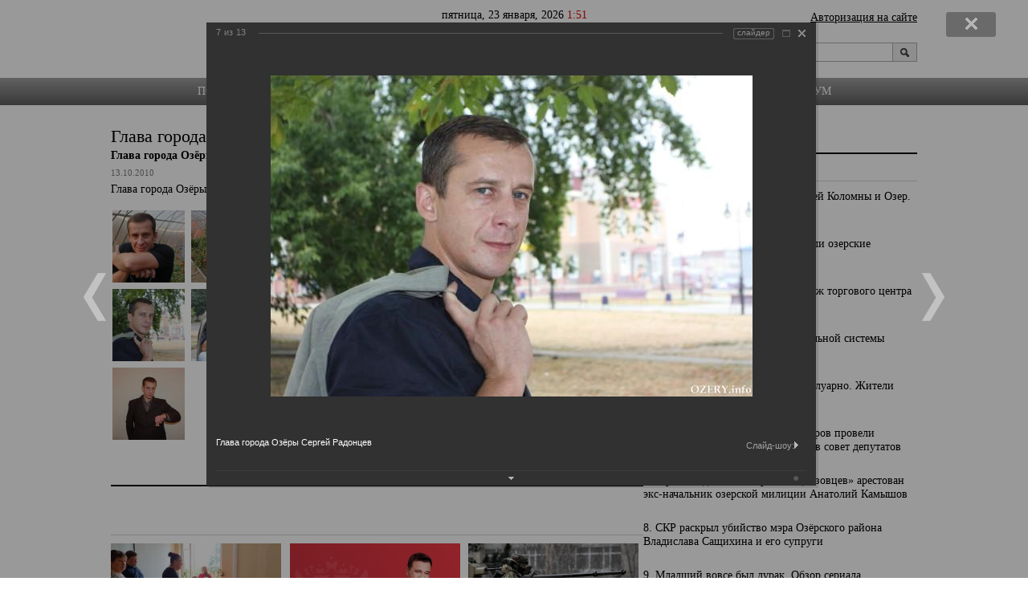

--- FILE ---
content_type: text/html; charset=utf-8
request_url: https://ozery.info/content/gallery/index.php?PAGE_NAME=detail&USER_ALIAS=empty&SECTION_ID=155&ELEMENT_ID=1995
body_size: 85439
content:
<!DOCTYPE html>
<html>
<head>
<!-- Top.Mail.Ru counter -->
<script type="text/javascript">
var _tmr = window._tmr || (window._tmr = []);
_tmr.push({id: "1453240", type: "pageView", start: (new Date()).getTime()});
(function (d, w, id) {
  if (d.getElementById(id)) return;
  var ts = d.createElement("script"); ts.type = "text/javascript"; ts.async = true; ts.id = id;
  ts.src = "https://top-fwz1.mail.ru/js/code.js";
  var f = function () {var s = d.getElementsByTagName("script")[0]; s.parentNode.insertBefore(ts, s);};
  if (w.opera == "[object Opera]") { d.addEventListener("DOMContentLoaded", f, false); } else { f(); }
})(document, window, "tmr-code");
</script>
<noscript><div><img src="https://top-fwz1.mail.ru/counter?id=1453240;js=na" style="position:absolute;left:-9999px;" alt="Top.Mail.Ru" /></div></noscript>
<!-- /Top.Mail.Ru counter -->
<!--LiveInternet counter--><script>
new Image().src = "https://counter.yadro.ru/hit?r"+
escape(document.referrer)+((typeof(screen)=="undefined")?"":
";s"+screen.width+"*"+screen.height+"*"+(screen.colorDepth?
screen.colorDepth:screen.pixelDepth))+";u"+escape(document.URL)+
";h"+escape(document.title.substring(0,150))+
";"+Math.random();</script><!--/LiveInternet-->
<!-- Yandex.RTB -->
<script>window.yaContextCb=window.yaContextCb||[]</script>
<script src="https://yandex.ru/ads/system/context.js" async></script>
<meta name="yandex-verification" content="5e18a4253834ab88" />
<!--postmaster_mail.ru-->
<meta name="mailru-verification" content="7592c2d250ef6444" />
<!-- Yandex.RTB R-A-1977015-9_mobila_cod -->
<script>window.yaContextCb.push(()=>{
  Ya.Context.AdvManager.render({
    type: 'floorAd',    
    blockId: 'R-A-1977015-9'
  })
})</script>
	<title>Глава города Озёры Сергей Радонцев | www.OZERY.info</title>
	<meta name="viewport" content="width=device-width, minimum-scale=1.0, maximum-scale=1.0">
	<script src="/bitrix/templates/massmedia_copy/js/jquery-1.10.1.min.js"></script><!--[if lt IE 9]>
		<script src="http://html5shiv.googlecode.com/svn/trunk/html5.js"></script>
		<script src="http://css3-mediaqueries-js.googlecode.com/svn/trunk/css3-mediaqueries.js"></script>
	<![endif]-->
        <meta http-equiv="Content-Type" content="text/html; charset=utf-8" />
<meta name="robots" content="index, follow" />
<meta name="keywords" content="Озёры, Озеры, сайт города Озеры, портал Озёры, новости Озёры, сайт администрации Озёры, общение в Озёры, форум Озёры, работа в Озёры, музыка в Озёры, недвижимость в Озёры, новостройки Озёры, карта Озёры, карты московской области Озеры, Озёры квартиры, доска объявлений Озёры, администрация Озёры" />
<meta name="description" content="Портал города Озёры и Озёрского района. Свежие озёрские новости и полезная информация города Озёры: каталог предприятий, доска объявлений, фотогалерея города Озёры" />
<link href="/bitrix/cache/css/s1/massmedia_copy/kernel_main/kernel_main_v1.css?175897798117998" type="text/css"  rel="stylesheet" />
<link href="/bitrix/js/ui/design-tokens/dist/ui.design-tokens.min.css?175854100823463" type="text/css"  rel="stylesheet" />
<link href="/bitrix/js/ui/tooltip/dist/tooltip.bundle.min.css?175854196714708" type="text/css"  rel="stylesheet" />
<link href="/bitrix/js/ui/fonts/opensans/ui.font.opensans.min.css?17585383902320" type="text/css"  rel="stylesheet" />
<link href="/bitrix/js/main/popup/dist/main.popup.bundle.min.css?175854169728056" type="text/css"  rel="stylesheet" />
<link href="/bitrix/cache/css/s1/massmedia_copy/page_62e46ae45c3f082dd710c2654f737ac7/page_62e46ae45c3f082dd710c2654f737ac7_v1.css?175897798173070" type="text/css"  rel="stylesheet" />
<link href="/bitrix/panel/main/popup.min.css?175853864820774" type="text/css"  rel="stylesheet" />
<link href="/bitrix/cache/css/s1/massmedia_copy/template_94fb17fabca17b614a8b332bbd69c49e/template_94fb17fabca17b614a8b332bbd69c49e_v1.css?175854264414666" type="text/css"  data-template-style="true" rel="stylesheet" />
<script>if(!window.BX)window.BX={};if(!window.BX.message)window.BX.message=function(mess){if(typeof mess==='object'){for(let i in mess) {BX.message[i]=mess[i];} return true;}};</script>
<script>(window.BX||top.BX).message({"JS_CORE_LOADING":"Загрузка...","JS_CORE_NO_DATA":"- Нет данных -","JS_CORE_WINDOW_CLOSE":"Закрыть","JS_CORE_WINDOW_EXPAND":"Развернуть","JS_CORE_WINDOW_NARROW":"Свернуть в окно","JS_CORE_WINDOW_SAVE":"Сохранить","JS_CORE_WINDOW_CANCEL":"Отменить","JS_CORE_WINDOW_CONTINUE":"Продолжить","JS_CORE_H":"ч","JS_CORE_M":"м","JS_CORE_S":"с","JSADM_AI_HIDE_EXTRA":"Скрыть лишние","JSADM_AI_ALL_NOTIF":"Показать все","JSADM_AUTH_REQ":"Требуется авторизация!","JS_CORE_WINDOW_AUTH":"Войти","JS_CORE_IMAGE_FULL":"Полный размер"});</script>

<script src="/bitrix/js/main/core/core.min.js?1758542005229643"></script>

<script>BX.Runtime.registerExtension({"name":"main.core","namespace":"BX","loaded":true});</script>
<script>BX.setJSList(["\/bitrix\/js\/main\/core\/core_ajax.js","\/bitrix\/js\/main\/core\/core_promise.js","\/bitrix\/js\/main\/polyfill\/promise\/js\/promise.js","\/bitrix\/js\/main\/loadext\/loadext.js","\/bitrix\/js\/main\/loadext\/extension.js","\/bitrix\/js\/main\/polyfill\/promise\/js\/promise.js","\/bitrix\/js\/main\/polyfill\/find\/js\/find.js","\/bitrix\/js\/main\/polyfill\/includes\/js\/includes.js","\/bitrix\/js\/main\/polyfill\/matches\/js\/matches.js","\/bitrix\/js\/ui\/polyfill\/closest\/js\/closest.js","\/bitrix\/js\/main\/polyfill\/fill\/main.polyfill.fill.js","\/bitrix\/js\/main\/polyfill\/find\/js\/find.js","\/bitrix\/js\/main\/polyfill\/matches\/js\/matches.js","\/bitrix\/js\/main\/polyfill\/core\/dist\/polyfill.bundle.js","\/bitrix\/js\/main\/core\/core.js","\/bitrix\/js\/main\/polyfill\/intersectionobserver\/js\/intersectionobserver.js","\/bitrix\/js\/main\/lazyload\/dist\/lazyload.bundle.js","\/bitrix\/js\/main\/polyfill\/core\/dist\/polyfill.bundle.js","\/bitrix\/js\/main\/parambag\/dist\/parambag.bundle.js"]);
</script>
<script>BX.Runtime.registerExtension({"name":"ui.design-tokens","namespace":"window","loaded":true});</script>
<script>BX.Runtime.registerExtension({"name":"main.pageobject","namespace":"BX","loaded":true});</script>
<script>(window.BX||top.BX).message({"JS_CORE_LOADING":"Загрузка...","JS_CORE_NO_DATA":"- Нет данных -","JS_CORE_WINDOW_CLOSE":"Закрыть","JS_CORE_WINDOW_EXPAND":"Развернуть","JS_CORE_WINDOW_NARROW":"Свернуть в окно","JS_CORE_WINDOW_SAVE":"Сохранить","JS_CORE_WINDOW_CANCEL":"Отменить","JS_CORE_WINDOW_CONTINUE":"Продолжить","JS_CORE_H":"ч","JS_CORE_M":"м","JS_CORE_S":"с","JSADM_AI_HIDE_EXTRA":"Скрыть лишние","JSADM_AI_ALL_NOTIF":"Показать все","JSADM_AUTH_REQ":"Требуется авторизация!","JS_CORE_WINDOW_AUTH":"Войти","JS_CORE_IMAGE_FULL":"Полный размер"});</script>
<script>BX.Runtime.registerExtension({"name":"window","namespace":"window","loaded":true});</script>
<script>(window.BX||top.BX).message({"MAIN_UL_TOOLBAR_MESSAGES_CHAT":"Написать сообщение","MAIN_UL_TOOLBAR_VIDEO_CALL":"Видеозвонок","MAIN_UL_TOOLBAR_BIRTHDAY":"День рождения","MAIN_UL_TOOLBAR_HONORED":"На доске почета","MAIN_UL_TOOLBAR_ABSENT":"Вне офиса"});</script>
<script>BX.Runtime.registerExtension({"name":"ui.tooltip","namespace":"BX.UI","loaded":true});</script>
<script>(window.BX||top.BX).message({"TOOLTIP_ENABLED":"N"});</script>
<script>BX.Runtime.registerExtension({"name":"tooltip","namespace":"window","loaded":true});</script>
<script>BX.Runtime.registerExtension({"name":"ui.fonts.opensans","namespace":"window","loaded":true});</script>
<script>BX.Runtime.registerExtension({"name":"main.popup","namespace":"BX.Main","loaded":true});</script>
<script>BX.Runtime.registerExtension({"name":"popup","namespace":"window","loaded":true});</script>
<script>(window.BX||top.BX).message({"LANGUAGE_ID":"ru","FORMAT_DATE":"DD.MM.YYYY","FORMAT_DATETIME":"DD.MM.YYYY HH:MI:SS","COOKIE_PREFIX":"BITRIX_SM","SERVER_TZ_OFFSET":"0","UTF_MODE":"Y","SITE_ID":"s1","SITE_DIR":"\/","USER_ID":"","SERVER_TIME":1769136396,"USER_TZ_OFFSET":0,"USER_TZ_AUTO":"Y","bitrix_sessid":"e1e1e344e27770c1be1be603ba0a75de"});</script>


<script  src="/bitrix/cache/js/s1/massmedia_copy/kernel_main/kernel_main_v1.js?1758977981170626"></script>
<script src="/bitrix/js/ui/tooltip/dist/tooltip.bundle.min.js?175854196713517"></script>
<script src="/bitrix/js/main/popup/dist/main.popup.bundle.min.js?175854201367261"></script>
<script>BX.setJSList(["\/bitrix\/js\/main\/core\/core_fx.js","\/bitrix\/js\/main\/session.js","\/bitrix\/js\/main\/pageobject\/dist\/pageobject.bundle.js","\/bitrix\/js\/main\/core\/core_window.js","\/bitrix\/js\/main\/date\/main.date.js","\/bitrix\/js\/main\/core\/core_date.js","\/bitrix\/js\/main\/utils.js","\/bitrix\/js\/main\/core\/core_tooltip.js","\/bitrix\/components\/bitrix\/photogallery\/templates\/.default\/script.js","\/bitrix\/components\/bitrix\/photogallery.section.list\/templates\/.default\/script.js","\/bitrix\/components\/bitrix\/photogallery.detail.list.ex\/templates\/.default\/script.js","\/bitrix\/templates\/massmedia_copy\/js\/script.js","\/bitrix\/components\/bitrix\/search.title\/script.js"]);</script>
<script>BX.setCSSList(["\/bitrix\/js\/main\/core\/css\/core_date.css","\/bitrix\/js\/main\/core\/css\/core_tooltip.css","\/bitrix\/components\/bitrix\/photogallery\/templates\/.default\/themes\/gray\/style.css","\/bitrix\/components\/bitrix\/photogallery\/templates\/.default\/style.css","\/bitrix\/components\/bitrix\/photogallery.detail.list.ex\/templates\/.default\/style.css","\/bitrix\/templates\/massmedia_copy\/template_styles.css"]);</script>


<script  src="/bitrix/cache/js/s1/massmedia_copy/template_4f77dae0a2254d103d9c4e92fd670ba8/template_4f77dae0a2254d103d9c4e92fd670ba8_v1.js?17585426447649"></script>
<script  src="/bitrix/cache/js/s1/massmedia_copy/page_8d025c9df800d5ec5b058089d45be421/page_8d025c9df800d5ec5b058089d45be421_v1.js?175897798189065"></script>

	<link href="/bitrix/templates/massmedia_copy/media.css" rel="stylesheet" />
<!--Page UP-->
            <link rel="stylesheet" media="screen,projection" href="/bitrix/templates/massmedia_copy/ui.totop.css" />
<!--End Page UP-->
<!--ВК таркетинг-->
<script type="text/javascript">(window.Image ? (new Image()) : document.createElement('img')).src = 'https://vk.com/rtrg?p=VK-RTRG-116514-4q8Jc';</script>
</head>
<script>
fbq('track', 'Search', {
search_string: 'leather sandals'
});
</script>

<body>
<div id="page">
	<header>
		<div class="wrap">
			<div class="wrapIn clearfix"><time class="date_now">Пятница, 23 января, 2026 <span class="text_color"> 1:51</span></time>
			<!--Logo--><a class="logo" href="/"><img src="/bitrix/templates/massmedia_copy/img/logo.jpg" width="339" height="51" alt="Озёры-Инфо" title="Озёры-Инфо"  />
</a>
			<!--End Logo-->
<!--Avtoriz-->
			<div class="autoriz"><a href="/login/">Авторизация на сайте</a></div>
<!--End Avtoriz-->			
			<!--Poisk-->	<div class="search_wrap">
		<form id="search_form" action="/search/" class="search_form clearfix">
			<input name="s" type="submit" value="" /><input id="title-search-input" type="text" name="q" value="" maxlength="50" autocomplete="off" placeholder="Поиск..."/>
		</form>	
	</div><script type="text/javascript">
var jsControl = new JCTitleSearch({
	//'WAIT_IMAGE': '/bitrix/themes/.default/images/wait.gif',
	'AJAX_PAGE' : '/content/gallery/index.php?PAGE_NAME=detail&amp;USER_ALIAS=empty&amp;SECTION_ID=155&amp;ELEMENT_ID=1995',
	'CONTAINER_ID': 'search_form',
	'INPUT_ID': 'title-search-input',
	'MIN_QUERY_LEN': 2
});
</script>			</div><!--End Poisk-->
		</div><!--Menu--><nav id="menu_top"><!--HEAD MENU--><!--<pre></pre>-->
<a href="/donate/">Помощь сайту</a><span>&middot;</span><a href="/articles/">Все новости</a><span>&middot;</span><a href="/sity/rasp_bus/">Как доехать</a><span>&middot;</span><a href="/sity/sela_i_goroda/">Поселения района</a><span>&middot;</span><a href="/firms/">СПРАВОЧНИК</a><span>&middot;</span><a href="/communication/blog/">БЛОГИ</a><span>&middot;</span><a href="http://forum.ozery.info/">ФОРУМ</a><!--End HEAD MENU--></nav><!--End Menu--></header>
	<div id="content" class="wrap">
		<div class="wrapIn clearfix"><!--add_if1--><div class="col_x2_left">
				<div class="col_left_in_noborder"><!--and_if1--><!--add_if2--><h1>Глава города Озёры Сергей Радонцев</h1><!--and_if2--><!--Connect-->
<style>
div.photo-album-avatar{
	width:120px;
	height:120px;}
div.photo-item-cover-block-container,
div.photo-item-cover-block-outer,
div.photo-item-cover-block-inner{
	background-color: white;
	height:136px;
	width:160px;}
div.photo-album-thumbs-avatar{
	width:200px;
	height:200px;}
ul.photo-album-list div.photo-item-info-block-outside {
	width: 168px;}
ul.photo-album-thumbs-list div.photo-item-info-block-inner {
	width:248px;}
</style>


<div class="photo-page-section">

<div class="photo-album-item photo-album-active " id="photo_album_info_155" >
	<div class="photo-album-info">
				<div class="photo-album-name" id="photo_album_name_155">Глава города Озёры Сергей Радонцев</div>
						<div class="photo-album-date"><span id="photo_album_date_155">13.10.2010</span></div>
						<div class="photo-album-description" id="photo_album_description_155">Глава города Озёры Сергей Радонцев</div>
			</div>
</div>


<div class="empty-clear"></div><div class="photo-info-box photo-info-box-photo-list">
	<div class="photo-info-box-inner">

<div class="photo-items-list photo-photo-list" id="photo_list_bxph_list_0">
		<div id="photo_cont_1989" class="photo-item-cont " title="Глава города Озёры Сергей Радонцев">
			<a class="photo-item-inner" style="width: 90px; height: 90px;" href="/content/gallery/index.php?PAGE_NAME=detail&amp;SECTION_ID=155&amp;ELEMENT_ID=1989&amp;USER_ALIAS=empty" id="photo_1989">
				<img src="/upload/iblock/2cc/radontsev_01_thumbnail.jpg" border="0" style="width: 134.73053892216px; height: 90px; left: -22px; ;" alt="Глава города Озёры Сергей Радонцев"/>
							</a>
		</div>
		<div id="photo_cont_1990" class="photo-item-cont " title="Глава города Озёры Сергей Радонцев">
			<a class="photo-item-inner" style="width: 90px; height: 90px;" href="/content/gallery/index.php?PAGE_NAME=detail&amp;SECTION_ID=155&amp;ELEMENT_ID=1990&amp;USER_ALIAS=empty" id="photo_1990">
				<img src="/upload/iblock/c47/radontsev_02_thumbnail.jpg" border="0" style="width: 90px; height: 135px;  top: -22px;;" alt="Глава города Озёры Сергей Радонцев"/>
							</a>
		</div>
		<div id="photo_cont_1991" class="photo-item-cont " title="Глава города Озёры Сергей Радонцев">
			<a class="photo-item-inner" style="width: 90px; height: 90px;" href="/content/gallery/index.php?PAGE_NAME=detail&amp;SECTION_ID=155&amp;ELEMENT_ID=1991&amp;USER_ALIAS=empty" id="photo_1991">
				<img src="/upload/iblock/179/radontsev_03_thumbnail.jpg" border="0" style="width: 90px; height: 135px;  top: -22px;;" alt="Глава города Озёры Сергей Радонцев"/>
							</a>
		</div>
		<div id="photo_cont_1992" class="photo-item-cont " title="Глава города Озёры Сергей Радонцев">
			<a class="photo-item-inner" style="width: 90px; height: 90px;" href="/content/gallery/index.php?PAGE_NAME=detail&amp;SECTION_ID=155&amp;ELEMENT_ID=1992&amp;USER_ALIAS=empty" id="photo_1992">
				<img src="/upload/iblock/084/radontsev_04_thumbnail.jpg" border="0" style="width: 134.73053892216px; height: 90px; left: -22px; ;" alt="Глава города Озёры Сергей Радонцев"/>
							</a>
		</div>
		<div id="photo_cont_1993" class="photo-item-cont " title="Глава города Озёры Сергей Радонцев">
			<a class="photo-item-inner" style="width: 90px; height: 90px;" href="/content/gallery/index.php?PAGE_NAME=detail&amp;SECTION_ID=155&amp;ELEMENT_ID=1993&amp;USER_ALIAS=empty" id="photo_1993">
				<img src="/upload/iblock/904/radontsev_05_thumbnail.jpg" border="0" style="width: 134.73053892216px; height: 90px; left: -22px; ;" alt="Глава города Озёры Сергей Радонцев"/>
							</a>
		</div>
		<div id="photo_cont_1994" class="photo-item-cont " title="Глава города Озёры Сергей Радонцев">
			<a class="photo-item-inner" style="width: 90px; height: 90px;" href="/content/gallery/index.php?PAGE_NAME=detail&amp;SECTION_ID=155&amp;ELEMENT_ID=1994&amp;USER_ALIAS=empty" id="photo_1994">
				<img src="/upload/iblock/81f/radontsev_06_thumbnail.jpg" border="0" style="width: 134.73053892216px; height: 90px; left: -22px; ;" alt="Глава города Озёры Сергей Радонцев"/>
							</a>
		</div>
		<div id="photo_cont_1995" class="photo-item-cont " title="Глава города Озёры Сергей Радонцев">
			<a class="photo-item-inner" style="width: 90px; height: 90px;" href="/content/gallery/index.php?PAGE_NAME=detail&amp;SECTION_ID=155&amp;ELEMENT_ID=1995&amp;USER_ALIAS=empty" id="photo_1995">
				<img src="/upload/iblock/712/radontsev_07_thumbnail.jpg" border="0" style="width: 134.73053892216px; height: 90px; left: -22px; ;" alt="Глава города Озёры Сергей Радонцев"/>
							</a>
		</div>
		<div id="photo_cont_1996" class="photo-item-cont " title="Глава города Озёры Сергей Радонцев">
			<a class="photo-item-inner" style="width: 90px; height: 90px;" href="/content/gallery/index.php?PAGE_NAME=detail&amp;SECTION_ID=155&amp;ELEMENT_ID=1996&amp;USER_ALIAS=empty" id="photo_1996">
				<img src="/upload/iblock/a28/radontsev_08_thumbnail.jpg" border="0" style="width: 90px; height: 135px;  top: -22px;;" alt="Глава города Озёры Сергей Радонцев"/>
							</a>
		</div>
		<div id="photo_cont_1997" class="photo-item-cont " title="Глава города Озёры Сергей Радонцев">
			<a class="photo-item-inner" style="width: 90px; height: 90px;" href="/content/gallery/index.php?PAGE_NAME=detail&amp;SECTION_ID=155&amp;ELEMENT_ID=1997&amp;USER_ALIAS=empty" id="photo_1997">
				<img src="/upload/iblock/640/radontsev_09_thumbnail.jpg" border="0" style="width: 134.73053892216px; height: 90px; left: -22px; ;" alt="Глава города Озёры Сергей Радонцев"/>
							</a>
		</div>
		<div id="photo_cont_1998" class="photo-item-cont " title="Глава города Озёры Сергей Радонцев">
			<a class="photo-item-inner" style="width: 90px; height: 90px;" href="/content/gallery/index.php?PAGE_NAME=detail&amp;SECTION_ID=155&amp;ELEMENT_ID=1998&amp;USER_ALIAS=empty" id="photo_1998">
				<img src="/upload/iblock/82a/radontsev_10_thumbnail.jpg" border="0" style="width: 134.73053892216px; height: 90px; left: -22px; ;" alt="Глава города Озёры Сергей Радонцев"/>
							</a>
		</div>
		<div id="photo_cont_1999" class="photo-item-cont " title="Глава города Озёры Сергей Радонцев">
			<a class="photo-item-inner" style="width: 90px; height: 90px;" href="/content/gallery/index.php?PAGE_NAME=detail&amp;SECTION_ID=155&amp;ELEMENT_ID=1999&amp;USER_ALIAS=empty" id="photo_1999">
				<img src="/upload/iblock/598/radontsev_11_thumbnail.jpg" border="0" style="width: 134.73053892216px; height: 90px; left: -22px; ;" alt="Глава города Озёры Сергей Радонцев"/>
							</a>
		</div>
		<div id="photo_cont_2000" class="photo-item-cont " title="Глава города Озёры Сергей Радонцев">
			<a class="photo-item-inner" style="width: 90px; height: 90px;" href="/content/gallery/index.php?PAGE_NAME=detail&amp;SECTION_ID=155&amp;ELEMENT_ID=2000&amp;USER_ALIAS=empty" id="photo_2000">
				<img src="/upload/iblock/996/radontsev_12_thumbnail.jpg" border="0" style="width: 90px; height: 135px;  top: -22px;;" alt="Глава города Озёры Сергей Радонцев"/>
							</a>
		</div>
		<div id="photo_cont_2001" class="photo-item-cont " title="Глава города Озёры Сергей Радонцев">
			<a class="photo-item-inner" style="width: 90px; height: 90px;" href="/content/gallery/index.php?PAGE_NAME=detail&amp;SECTION_ID=155&amp;ELEMENT_ID=2001&amp;USER_ALIAS=empty" id="photo_2001">
				<img src="/upload/iblock/021/radontsev_13_thumbnail.jpg" border="0" style="width: 134.73053892216px; height: 90px; left: -22px; ;" alt="Глава города Озёры Сергей Радонцев"/>
							</a>
		</div>
</div>
<div class="empty-clear"></div>


<script>
BX.ready(function(){
	if (!top.oBXPhotoList)
	{
		top.oBXPhotoList = {};
		top.oBXPhotoSlider = {};
	}

	var pPhotoContbxph_list_0 = BX('photo_list_bxph_list_0');
	// Used for load more photos and also for drag'n'drop sorting
	top.oBXPhotoList['bxph_list_0'] = new window.BXPhotoList({
		uniqueId: 'bxph_list_0',
		actionUrl: '/content/gallery/index.php?PAGE_NAME=detail&USER_ALIAS=empty&SECTION_ID=155&ELEMENT_ID=1995',
		actionPostUrl: true,
		itemsCount: '13',
		itemsPageSize: '50',
		navName: 'PAGEN_1',
		currentPage: '1',
		pageCount: '1',
		items: {'1989':{'id':'1989','active':'Y','title':'Глава города Озёры Сергей Радонцев','album_id':'155','album_name':'Глава города Озёры Сергей Радонцев','gallery_id':'','description':'Глава города Озёры Сергей Радонцев','shows':'11854','index':'0','author_id':'2','date':'13.10.2010 18:38','author_name':'Иван Журавле','comments':'','detail_url':'/content/gallery/index.php?PAGE_NAME=detail&SECTION_ID=155&ELEMENT_ID=1989&USER_ALIAS=empty','tags':'','tags_array':[],'thumb_src':'/upload/iblock/2cc/radontsev_01_thumbnail.jpg','thumb_width':'250','thumb_height':'167','src':'/upload/iblock/3b2/radontsev_01.jpg','width':'600','height':'400'},'1990':{'id':'1990','active':'Y','title':'Глава города Озёры Сергей Радонцев','album_id':'155','album_name':'Глава города Озёры Сергей Радонцев','gallery_id':'','description':'Глава города Озёры Сергей Радонцев','shows':'11284','index':'1','author_id':'2','date':'13.10.2010 18:38','author_name':'Иван Журавле','comments':'','detail_url':'/content/gallery/index.php?PAGE_NAME=detail&SECTION_ID=155&ELEMENT_ID=1990&USER_ALIAS=empty','tags':'','tags_array':[],'thumb_src':'/upload/iblock/c47/radontsev_02_thumbnail.jpg','thumb_width':'167','thumb_height':'250','src':'/upload/iblock/a28/radontsev_02.jpg','width':'400','height':'600'},'1991':{'id':'1991','active':'Y','title':'Глава города Озёры Сергей Радонцев','album_id':'155','album_name':'Глава города Озёры Сергей Радонцев','gallery_id':'','description':'Глава города Озёры Сергей Радонцев','shows':'10981','index':'2','author_id':'2','date':'13.10.2010 18:38','author_name':'Иван Журавле','comments':'','detail_url':'/content/gallery/index.php?PAGE_NAME=detail&SECTION_ID=155&ELEMENT_ID=1991&USER_ALIAS=empty','tags':'','tags_array':[],'thumb_src':'/upload/iblock/179/radontsev_03_thumbnail.jpg','thumb_width':'167','thumb_height':'250','src':'/upload/iblock/3b2/radontsev_03.jpg','width':'400','height':'600'},'1992':{'id':'1992','active':'Y','title':'Глава города Озёры Сергей Радонцев','album_id':'155','album_name':'Глава города Озёры Сергей Радонцев','gallery_id':'','description':'Глава города Озёры Сергей Радонцев','shows':'10989','index':'3','author_id':'2','date':'13.10.2010 18:38','author_name':'Иван Журавле','comments':'','detail_url':'/content/gallery/index.php?PAGE_NAME=detail&SECTION_ID=155&ELEMENT_ID=1992&USER_ALIAS=empty','tags':'','tags_array':[],'thumb_src':'/upload/iblock/084/radontsev_04_thumbnail.jpg','thumb_width':'250','thumb_height':'167','src':'/upload/iblock/0ef/radontsev_04.jpg','width':'600','height':'400'},'1993':{'id':'1993','active':'Y','title':'Глава города Озёры Сергей Радонцев','album_id':'155','album_name':'Глава города Озёры Сергей Радонцев','gallery_id':'','description':'Глава города Озёры Сергей Радонцев','shows':'10488','index':'4','author_id':'2','date':'13.10.2010 18:38','author_name':'Иван Журавле','comments':'','detail_url':'/content/gallery/index.php?PAGE_NAME=detail&SECTION_ID=155&ELEMENT_ID=1993&USER_ALIAS=empty','tags':'','tags_array':[],'thumb_src':'/upload/iblock/904/radontsev_05_thumbnail.jpg','thumb_width':'250','thumb_height':'167','src':'/upload/iblock/530/radontsev_05.jpg','width':'600','height':'400'},'1994':{'id':'1994','active':'Y','title':'Глава города Озёры Сергей Радонцев','album_id':'155','album_name':'Глава города Озёры Сергей Радонцев','gallery_id':'','description':'Глава города Озёры Сергей Радонцев','shows':'10549','index':'5','author_id':'2','date':'13.10.2010 18:39','author_name':'Иван Журавле','comments':'','detail_url':'/content/gallery/index.php?PAGE_NAME=detail&SECTION_ID=155&ELEMENT_ID=1994&USER_ALIAS=empty','tags':'','tags_array':[],'thumb_src':'/upload/iblock/81f/radontsev_06_thumbnail.jpg','thumb_width':'250','thumb_height':'167','src':'/upload/iblock/412/radontsev_06.jpg','width':'600','height':'400'},'1995':{'id':'1995','active':'Y','title':'Глава города Озёры Сергей Радонцев','album_id':'155','album_name':'Глава города Озёры Сергей Радонцев','gallery_id':'','description':'Глава города Озёры Сергей Радонцев','shows':'10445','index':'6','author_id':'2','date':'13.10.2010 18:39','author_name':'Иван Журавле','comments':'','detail_url':'/content/gallery/index.php?PAGE_NAME=detail&SECTION_ID=155&ELEMENT_ID=1995&USER_ALIAS=empty','tags':'','tags_array':[],'thumb_src':'/upload/iblock/712/radontsev_07_thumbnail.jpg','thumb_width':'250','thumb_height':'167','src':'/upload/iblock/2be/radontsev_07.jpg','width':'600','height':'400'},'1996':{'id':'1996','active':'Y','title':'Глава города Озёры Сергей Радонцев','album_id':'155','album_name':'Глава города Озёры Сергей Радонцев','gallery_id':'','description':'Глава города Озёры Сергей Радонцев','shows':'10333','index':'7','author_id':'2','date':'13.10.2010 18:39','author_name':'Иван Журавле','comments':'','detail_url':'/content/gallery/index.php?PAGE_NAME=detail&SECTION_ID=155&ELEMENT_ID=1996&USER_ALIAS=empty','tags':'','tags_array':[],'thumb_src':'/upload/iblock/a28/radontsev_08_thumbnail.jpg','thumb_width':'167','thumb_height':'250','src':'/upload/iblock/e24/radontsev_08.jpg','width':'400','height':'600'},'1997':{'id':'1997','active':'Y','title':'Глава города Озёры Сергей Радонцев','album_id':'155','album_name':'Глава города Озёры Сергей Радонцев','gallery_id':'','description':'Глава города Озёры Сергей Радонцев','shows':'10490','index':'8','author_id':'2','date':'13.10.2010 18:39','author_name':'Иван Журавле','comments':'','detail_url':'/content/gallery/index.php?PAGE_NAME=detail&SECTION_ID=155&ELEMENT_ID=1997&USER_ALIAS=empty','tags':'','tags_array':[],'thumb_src':'/upload/iblock/640/radontsev_09_thumbnail.jpg','thumb_width':'250','thumb_height':'167','src':'/upload/iblock/bd5/radontsev_09.jpg','width':'600','height':'400'},'1998':{'id':'1998','active':'Y','title':'Глава города Озёры Сергей Радонцев','album_id':'155','album_name':'Глава города Озёры Сергей Радонцев','gallery_id':'','description':'Глава города Озёры Сергей Радонцев','shows':'9970','index':'9','author_id':'2','date':'13.10.2010 18:39','author_name':'Иван Журавле','comments':'','detail_url':'/content/gallery/index.php?PAGE_NAME=detail&SECTION_ID=155&ELEMENT_ID=1998&USER_ALIAS=empty','tags':'','tags_array':[],'thumb_src':'/upload/iblock/82a/radontsev_10_thumbnail.jpg','thumb_width':'250','thumb_height':'167','src':'/upload/iblock/e18/radontsev_10.jpg','width':'600','height':'400'},'1999':{'id':'1999','active':'Y','title':'Глава города Озёры Сергей Радонцев','album_id':'155','album_name':'Глава города Озёры Сергей Радонцев','gallery_id':'','description':'Глава города Озёры Сергей Радонцев','shows':'10459','index':'10','author_id':'2','date':'13.10.2010 18:45','author_name':'Иван Журавле','comments':'','detail_url':'/content/gallery/index.php?PAGE_NAME=detail&SECTION_ID=155&ELEMENT_ID=1999&USER_ALIAS=empty','tags':'','tags_array':[],'thumb_src':'/upload/iblock/598/radontsev_11_thumbnail.jpg','thumb_width':'250','thumb_height':'167','src':'/upload/iblock/e02/radontsev_11.jpg','width':'600','height':'400'},'2000':{'id':'2000','active':'Y','title':'Глава города Озёры Сергей Радонцев','album_id':'155','album_name':'Глава города Озёры Сергей Радонцев','gallery_id':'','description':'Глава города Озёры Сергей Радонцев','shows':'10848','index':'11','author_id':'2','date':'13.10.2010 18:45','author_name':'Иван Журавле','comments':'','detail_url':'/content/gallery/index.php?PAGE_NAME=detail&SECTION_ID=155&ELEMENT_ID=2000&USER_ALIAS=empty','tags':'','tags_array':[],'thumb_src':'/upload/iblock/996/radontsev_12_thumbnail.jpg','thumb_width':'167','thumb_height':'250','src':'/upload/iblock/ee5/radontsev_12.jpg','width':'400','height':'600'},'2001':{'id':'2001','active':'Y','title':'Глава города Озёры Сергей Радонцев','album_id':'155','album_name':'Глава города Озёры Сергей Радонцев','gallery_id':'','description':'Глава города Озёры Сергей Радонцев','shows':'11161','index':'12','author_id':'2','date':'13.10.2010 18:45','author_name':'Иван Журавле','comments':'','detail_url':'/content/gallery/index.php?PAGE_NAME=detail&SECTION_ID=155&ELEMENT_ID=2001&USER_ALIAS=empty','tags':'','tags_array':[],'thumb_src':'/upload/iblock/021/radontsev_13_thumbnail.jpg','thumb_width':'250','thumb_height':'167','src':'/upload/iblock/0c2/radontsev_13.jpg','width':'600','height':'400'}},
		pElementsCont: pPhotoContbxph_list_0,
		initDragSorting: 'N',
		sortedBySort: '',
		morePhotoNav: 'N',
		thumbSize: '90',
		canModerate: false	});

	top.oBXPhotoSlider['bxph_list_0'] = new window.BXPhotoSlider({
		uniqueId: 'bxph_list_0',
		currentItem: '1995',
		id: 'bxph_list10',
		userSettings: [],
		actionUrl: '/content/gallery/index.php?PAGE_NAME=detail&USER_ALIAS=empty&SECTION_ID=155&ELEMENT_ID=1995',
		responderUrl: '/bitrix/components/bitrix/photogallery.detail.list.ex/responder.php?analyticsLabel[action]=viewPhoto',
		actionPostUrl: true,
		sections: [{'ID':'155','NAME':'Глава города Озёры Сергей Радонцев'}],
		items: {'1989':{'id':'1989','active':'Y','title':'Глава города Озёры Сергей Радонцев','album_id':'155','album_name':'Глава города Озёры Сергей Радонцев','gallery_id':'','description':'Глава города Озёры Сергей Радонцев','shows':'11854','index':'0','author_id':'2','date':'13.10.2010 18:38','author_name':'Иван Журавле','comments':'','detail_url':'/content/gallery/index.php?PAGE_NAME=detail&SECTION_ID=155&ELEMENT_ID=1989&USER_ALIAS=empty','tags':'','tags_array':[],'thumb_src':'/upload/iblock/2cc/radontsev_01_thumbnail.jpg','thumb_width':'250','thumb_height':'167','src':'/upload/iblock/3b2/radontsev_01.jpg','width':'600','height':'400'},'1990':{'id':'1990','active':'Y','title':'Глава города Озёры Сергей Радонцев','album_id':'155','album_name':'Глава города Озёры Сергей Радонцев','gallery_id':'','description':'Глава города Озёры Сергей Радонцев','shows':'11284','index':'1','author_id':'2','date':'13.10.2010 18:38','author_name':'Иван Журавле','comments':'','detail_url':'/content/gallery/index.php?PAGE_NAME=detail&SECTION_ID=155&ELEMENT_ID=1990&USER_ALIAS=empty','tags':'','tags_array':[],'thumb_src':'/upload/iblock/c47/radontsev_02_thumbnail.jpg','thumb_width':'167','thumb_height':'250','src':'/upload/iblock/a28/radontsev_02.jpg','width':'400','height':'600'},'1991':{'id':'1991','active':'Y','title':'Глава города Озёры Сергей Радонцев','album_id':'155','album_name':'Глава города Озёры Сергей Радонцев','gallery_id':'','description':'Глава города Озёры Сергей Радонцев','shows':'10981','index':'2','author_id':'2','date':'13.10.2010 18:38','author_name':'Иван Журавле','comments':'','detail_url':'/content/gallery/index.php?PAGE_NAME=detail&SECTION_ID=155&ELEMENT_ID=1991&USER_ALIAS=empty','tags':'','tags_array':[],'thumb_src':'/upload/iblock/179/radontsev_03_thumbnail.jpg','thumb_width':'167','thumb_height':'250','src':'/upload/iblock/3b2/radontsev_03.jpg','width':'400','height':'600'},'1992':{'id':'1992','active':'Y','title':'Глава города Озёры Сергей Радонцев','album_id':'155','album_name':'Глава города Озёры Сергей Радонцев','gallery_id':'','description':'Глава города Озёры Сергей Радонцев','shows':'10989','index':'3','author_id':'2','date':'13.10.2010 18:38','author_name':'Иван Журавле','comments':'','detail_url':'/content/gallery/index.php?PAGE_NAME=detail&SECTION_ID=155&ELEMENT_ID=1992&USER_ALIAS=empty','tags':'','tags_array':[],'thumb_src':'/upload/iblock/084/radontsev_04_thumbnail.jpg','thumb_width':'250','thumb_height':'167','src':'/upload/iblock/0ef/radontsev_04.jpg','width':'600','height':'400'},'1993':{'id':'1993','active':'Y','title':'Глава города Озёры Сергей Радонцев','album_id':'155','album_name':'Глава города Озёры Сергей Радонцев','gallery_id':'','description':'Глава города Озёры Сергей Радонцев','shows':'10488','index':'4','author_id':'2','date':'13.10.2010 18:38','author_name':'Иван Журавле','comments':'','detail_url':'/content/gallery/index.php?PAGE_NAME=detail&SECTION_ID=155&ELEMENT_ID=1993&USER_ALIAS=empty','tags':'','tags_array':[],'thumb_src':'/upload/iblock/904/radontsev_05_thumbnail.jpg','thumb_width':'250','thumb_height':'167','src':'/upload/iblock/530/radontsev_05.jpg','width':'600','height':'400'},'1994':{'id':'1994','active':'Y','title':'Глава города Озёры Сергей Радонцев','album_id':'155','album_name':'Глава города Озёры Сергей Радонцев','gallery_id':'','description':'Глава города Озёры Сергей Радонцев','shows':'10549','index':'5','author_id':'2','date':'13.10.2010 18:39','author_name':'Иван Журавле','comments':'','detail_url':'/content/gallery/index.php?PAGE_NAME=detail&SECTION_ID=155&ELEMENT_ID=1994&USER_ALIAS=empty','tags':'','tags_array':[],'thumb_src':'/upload/iblock/81f/radontsev_06_thumbnail.jpg','thumb_width':'250','thumb_height':'167','src':'/upload/iblock/412/radontsev_06.jpg','width':'600','height':'400'},'1995':{'id':'1995','active':'Y','title':'Глава города Озёры Сергей Радонцев','album_id':'155','album_name':'Глава города Озёры Сергей Радонцев','gallery_id':'','description':'Глава города Озёры Сергей Радонцев','shows':'10445','index':'6','author_id':'2','date':'13.10.2010 18:39','author_name':'Иван Журавле','comments':'','detail_url':'/content/gallery/index.php?PAGE_NAME=detail&SECTION_ID=155&ELEMENT_ID=1995&USER_ALIAS=empty','tags':'','tags_array':[],'thumb_src':'/upload/iblock/712/radontsev_07_thumbnail.jpg','thumb_width':'250','thumb_height':'167','src':'/upload/iblock/2be/radontsev_07.jpg','width':'600','height':'400'},'1996':{'id':'1996','active':'Y','title':'Глава города Озёры Сергей Радонцев','album_id':'155','album_name':'Глава города Озёры Сергей Радонцев','gallery_id':'','description':'Глава города Озёры Сергей Радонцев','shows':'10333','index':'7','author_id':'2','date':'13.10.2010 18:39','author_name':'Иван Журавле','comments':'','detail_url':'/content/gallery/index.php?PAGE_NAME=detail&SECTION_ID=155&ELEMENT_ID=1996&USER_ALIAS=empty','tags':'','tags_array':[],'thumb_src':'/upload/iblock/a28/radontsev_08_thumbnail.jpg','thumb_width':'167','thumb_height':'250','src':'/upload/iblock/e24/radontsev_08.jpg','width':'400','height':'600'},'1997':{'id':'1997','active':'Y','title':'Глава города Озёры Сергей Радонцев','album_id':'155','album_name':'Глава города Озёры Сергей Радонцев','gallery_id':'','description':'Глава города Озёры Сергей Радонцев','shows':'10490','index':'8','author_id':'2','date':'13.10.2010 18:39','author_name':'Иван Журавле','comments':'','detail_url':'/content/gallery/index.php?PAGE_NAME=detail&SECTION_ID=155&ELEMENT_ID=1997&USER_ALIAS=empty','tags':'','tags_array':[],'thumb_src':'/upload/iblock/640/radontsev_09_thumbnail.jpg','thumb_width':'250','thumb_height':'167','src':'/upload/iblock/bd5/radontsev_09.jpg','width':'600','height':'400'},'1998':{'id':'1998','active':'Y','title':'Глава города Озёры Сергей Радонцев','album_id':'155','album_name':'Глава города Озёры Сергей Радонцев','gallery_id':'','description':'Глава города Озёры Сергей Радонцев','shows':'9970','index':'9','author_id':'2','date':'13.10.2010 18:39','author_name':'Иван Журавле','comments':'','detail_url':'/content/gallery/index.php?PAGE_NAME=detail&SECTION_ID=155&ELEMENT_ID=1998&USER_ALIAS=empty','tags':'','tags_array':[],'thumb_src':'/upload/iblock/82a/radontsev_10_thumbnail.jpg','thumb_width':'250','thumb_height':'167','src':'/upload/iblock/e18/radontsev_10.jpg','width':'600','height':'400'},'1999':{'id':'1999','active':'Y','title':'Глава города Озёры Сергей Радонцев','album_id':'155','album_name':'Глава города Озёры Сергей Радонцев','gallery_id':'','description':'Глава города Озёры Сергей Радонцев','shows':'10459','index':'10','author_id':'2','date':'13.10.2010 18:45','author_name':'Иван Журавле','comments':'','detail_url':'/content/gallery/index.php?PAGE_NAME=detail&SECTION_ID=155&ELEMENT_ID=1999&USER_ALIAS=empty','tags':'','tags_array':[],'thumb_src':'/upload/iblock/598/radontsev_11_thumbnail.jpg','thumb_width':'250','thumb_height':'167','src':'/upload/iblock/e02/radontsev_11.jpg','width':'600','height':'400'},'2000':{'id':'2000','active':'Y','title':'Глава города Озёры Сергей Радонцев','album_id':'155','album_name':'Глава города Озёры Сергей Радонцев','gallery_id':'','description':'Глава города Озёры Сергей Радонцев','shows':'10848','index':'11','author_id':'2','date':'13.10.2010 18:45','author_name':'Иван Журавле','comments':'','detail_url':'/content/gallery/index.php?PAGE_NAME=detail&SECTION_ID=155&ELEMENT_ID=2000&USER_ALIAS=empty','tags':'','tags_array':[],'thumb_src':'/upload/iblock/996/radontsev_12_thumbnail.jpg','thumb_width':'167','thumb_height':'250','src':'/upload/iblock/ee5/radontsev_12.jpg','width':'400','height':'600'},'2001':{'id':'2001','active':'Y','title':'Глава города Озёры Сергей Радонцев','album_id':'155','album_name':'Глава города Озёры Сергей Радонцев','gallery_id':'','description':'Глава города Озёры Сергей Радонцев','shows':'11161','index':'12','author_id':'2','date':'13.10.2010 18:45','author_name':'Иван Журавле','comments':'','detail_url':'/content/gallery/index.php?PAGE_NAME=detail&SECTION_ID=155&ELEMENT_ID=2001&USER_ALIAS=empty','tags':'','tags_array':[],'thumb_src':'/upload/iblock/021/radontsev_13_thumbnail.jpg','thumb_width':'250','thumb_height':'167','src':'/upload/iblock/0c2/radontsev_13.jpg','width':'600','height':'400'}},
		itemsCount: '13',
		itemsPageSize: '50',
		currentPage: '1',
		useComments: 'N',
		useRatings: 'N',
		showViewsCont: 'Y',
		commentsCount: '5',
		pElementsCont: pPhotoContbxph_list_0,
		reloadItemsOnload: false,
		itemUrl: '/content/gallery/index.php?PAGE_NAME=detail&SECTION_ID=#SECTION_ID#&ELEMENT_ID=#ELEMENT_ID#&USER_ALIAS=empty',
		itemUrlHash: 'photo_155_#ELEMENT_ID#',
		sectionUrl: '/content/gallery/index.php?PAGE_NAME=section&SECTION_ID=#SECTION_ID#&USER_ALIAS=empty',
		permissions:
			{
				view: '1',
				edit:  '',
				moderate:  '',
				viewComment: false,
				addComment: false			},
		userUrl: '',
		showTooltipOnUser: 'N',
		showSourceLink: 'Y',
		moderation: 'N',
		commentsType: 'forum',
		cacheRaitingReq: true,
		sign: 'c390c73b2e8aa940964bd52762d23cf9',
		reqParams: {'DISPLAY_AS_RATING':'rating_main','SECTION_ID':'155','PATH_TO_USER':'','MAX_VOTE':'','VOTE_NAMES':'','CACHE_TYPE':'N','CACHE_TIME':'0'},
		checkParams: {'CUR_USER_ID':'0','USE_COMMENTS':'N','PERMISSION':'R','USE_RATING':'N','IBLOCK_TYPE':'gallery','IBLOCK_ID':'10','READ_ONLY':''},
		MESS: {
			from: 'из',
			slider: 'слайдер',
			slideshow: 'Слайд-шоу',
			slideshowTitle: 'Запустить слайд-шоу',
			addDesc: 'Добавить описание',
			addComment: 'Добавить комментарий',
			commentTitle: 'Ваш комментарий...',
			save: 'Сохранить',
			cancel: 'Отменить',
			commentsCount: 'Всего комментариев',
			moreCom: 'Показать предыдущие #N# комментариев из #M#',
			moreCom2: 'Показать предыдущие комментарии (#N#)',
			album: 'Альбом',
			author: 'Автор',
			added: 'Добавлена',
			edit: 'Редактировать',
			del: 'Удалить',
			bigPhoto: 'Увеличить',
			smallPhoto: 'Уменьшить',
			rotate: 'Повернуть',
			saveDetailTitle: 'Сохранить описание (Ctrl + Enter)',
			DarkBG: 'темный фон',
			LightBG: 'светлый фон',
			delItemConfirm: 'Вы действительно хотите удалить фотографию без возможности восстановления?',
			shortComError: 'Слишком короткий комментарий',
			photoEditDialogTitle: 'Свойства фотографии',
			unknownError: 'Произошла ошибка при сохранении',
			sourceImage: 'Оригинал',
			created: 'Добавлена',
			tags: 'Теги',
			clickToClose: 'Кликните, чтобы закрыть',
			comAccessDenied: 'У вас нет прав для комментирования этой фотографии',
			views: 'Просмотров',
			notModerated: 'Фото ожидает проверки модератора',
			activateNow: 'Одобрить',
			deleteNow: 'Удалить',
			bigPhotoDisabled: 'Нельзя увеличить - фото показано в максимальном размере'
		}
	});
});
</script>	</div>
</div>

</div><!--FOOTER.PHP-->
</div><!--.col_left_in_noborder-->
					<!--Rekama Detals L1-->
					<div class="reklama-detels-left-1"><section class="news_list news_last"><h1>
<br><!-- Yandex.RTB R-A-1977015-6 -->
<div id="yandex_rtb_R-A-1977015-6"></div>
<script>window.yaContextCb.push(()=>{
  Ya.Context.AdvManager.render({
    renderTo: 'yandex_rtb_R-A-1977015-6',
    blockId: 'R-A-1977015-6'
  })
})</script><br></h1></section>
<!--End Rekama Detals L1-->




<!--VERT Deyals Left 1-->
<!--Vert <pre> </pre>--><section class="news_list news_line clearfix">	<article class="news_item " id="bx_3218110189_6949" style="width:32%;margin-left:0"><a class="picture" href="/articles/obshhestvo/sudbu_ozerskoj_crb_reshili_kuluarno_zhiteli_predlozhili_rasstrelat_minzdrav.6949/"><img class="picture" src="/upload/iblock/80e/%D0%A1%D0%BE%D1%85%D1%80%D0%B0%D0%BD%D0%B5%D0%BD%D0%BD%D0%BE%D0%B5%20%D0%B8%D0%B7%D0%BE%D0%B1%D1%80%D0%B0%D0%B6%D0%B5%D0%BD%D0%B8%D0%B5%202024-6-25_9-40-24.122.jpg" alt="Судьбу Озерской ЦРБ решили кулуарно. Жители предложили расстрелять минздрав" title="Судьбу Озерской ЦРБ решили кулуарно. Жители предложили расстрелять минздрав" /></a><h1><a href="/articles/obshhestvo/sudbu_ozerskoj_crb_reshili_kuluarno_zhiteli_predlozhili_rasstrelat_minzdrav.6949/">Судьбу Озерской ЦРБ решили кулуарно. Жители предложили расстрелять минздрав</a></h1></article>	<article class="news_item " id="bx_3218110189_6938" style="width:32%;margin-left:1%"><a class="picture" href="/articles/politika/v_set_slili_zapis_sekretnogo_soveshhanija_s_marijej_nagornoj_na_nej_obsuzhdajut_kak_obespechat_pobedu_andreju_vorobjevu.6938/"><img class="picture" src="/upload/iblock/67a/2222_14-02-06.jpg" alt="В сеть слили запись секретного совещания с Марией Нагорной. На ней обсуждают как обеспечат победу Андрею Воробьеву" title="В сеть слили запись секретного совещания с Марией Нагорной. На ней обсуждают как обеспечат победу Андрею Воробьеву" /></a><h1><a href="/articles/politika/v_set_slili_zapis_sekretnogo_soveshhanija_s_marijej_nagornoj_na_nej_obsuzhdajut_kak_obespechat_pobedu_andreju_vorobjevu.6938/">В сеть слили запись секретного совещания с Марией Нагорной. На ней обсуждают как обеспечат победу Андрею Воробьеву</a></h1></article>	<article class="news_item " id="bx_3218110189_6874" style="width:32%;margin-left:1%"><a class="picture" href="/articles/obshhestvo/spiski_pogibshih_v_svo_zhitelej_kolomny_i_ozer_obnovlajetsa.6874/"><img class="picture" src="/upload/iblock/60d/555.jpg" alt="Списки погибших в СВО жителей Коломны и Озер. Обновляется" title="Списки погибших в СВО жителей Коломны и Озер. Обновляется" /></a><h1><a href="/articles/obshhestvo/spiski_pogibshih_v_svo_zhitelej_kolomny_i_ozer_obnovlajetsa.6874/">Списки погибших в СВО жителей Коломны и Озер. Обновляется</a></h1></article></section><!--End Vert--><!--End Deyals Left 1-->
<!--VERT Detas Left 2-->
<div class="col_left_in"><!--<pre> </pre>-->
<!--Vert <pre> </pre>--><section class="news_list news_line clearfix"><h1><a href="/articles/novosti/">Новости</a></h1>	<article class="news_item " id="bx_651765591_6962" style="width:32%;margin-left:0"><a class="picture" href="/articles/novosti/lovushka_cockiller_yutec_zashhishhajet_kvartiru_i_dom_ot_tarakanov.6962/"><img class="picture" src="/upload/iblock/374/7wia6c2i0cvjqtyxlgb29zk29cb98gsa/photo_2025-12-24_13-56-39.jpg" alt="Ловушка CocKiller YUTEC защищает квартиру и дом от тараканов" title="Ловушка CocKiller YUTEC защищает квартиру и дом от тараканов" /></a><h1><a href="/articles/novosti/lovushka_cockiller_yutec_zashhishhajet_kvartiru_i_dom_ot_tarakanov.6962/">Ловушка CocKiller YUTEC защищает квартиру и дом от тараканов</a></h1></article>	<article class="news_item " id="bx_651765591_6961" style="width:32%;margin-left:1%"><a class="picture" href="/articles/novosti/v_kolomne_nacionalizirujut_krupnejshij_v_okruge_konditerskij_kombinat__ozerskij_suvenir.6961/"><img class="picture" src="/upload/iblock/eac/v9isb7uhok8kt5fkpyc6s1s7pi2lz0am/%D0%A1%D0%BE%D1%85%D1%80%D0%B0%D0%BD%D0%B5%D0%BD%D0%BD%D0%BE%D0%B5%20%D0%B8%D0%B7%D0%BE%D0%B1%D1%80%D0%B0%D0%B6%D0%B5%D0%BD%D0%B8%D0%B5%202025-8-26_21-8-54.670.jpg" alt="В Коломне национализируют крупнейший в округе кондитерский комбинат — «Озерский сувенир»" title="В Коломне национализируют крупнейший в округе кондитерский комбинат — «Озерский сувенир»" /></a><h1><a href="/articles/novosti/v_kolomne_nacionalizirujut_krupnejshij_v_okruge_konditerskij_kombinat__ozerskij_suvenir.6961/">В Коломне национализируют крупнейший в округе кондитерский комбинат — «Озерский сувенир»</a></h1></article>	<article class="news_item " id="bx_651765591_6956" style="width:32%;margin-left:1%"><a class="picture" href="/articles/novosti/v_sizo_skonchalsa_anatolij_kamyshov_polkovnik_mvd_i_eks-zamglavy_ozer.6956/"><img class="picture" src="/upload/iblock/d72/%D0%A1%D0%BE%D1%85%D1%80%D0%B0%D0%BD%D0%B5%D0%BD%D0%BD%D0%BE%D0%B5%20%D0%B8%D0%B7%D0%BE%D0%B1%D1%80%D0%B0%D0%B6%D0%B5%D0%BD%D0%B8%D0%B5%202025-1-27_10-57-46.236.jpg" alt="В СИЗО скончался Анатолий Камышов, полковник МВД и экс-замглавы Озер" title="В СИЗО скончался Анатолий Камышов, полковник МВД и экс-замглавы Озер" /></a><h1><a href="/articles/novosti/v_sizo_skonchalsa_anatolij_kamyshov_polkovnik_mvd_i_eks-zamglavy_ozer.6956/">В СИЗО скончался Анатолий Камышов, полковник МВД и экс-замглавы Озер</a></h1></article><div class="news_more"><span class="text_color">Ещё новости: </span>	<article class="news_item " id="bx_651765591_6944" ><h1><a href="/articles/novosti/sud_arestoval_nikolaja_trushkova_direktora_kolomenskoj_uk_dominant_po_podozreniju_v_uchastii_v_bande_killerov-specnazovcev.6944/">Суд арестовал Николая Трушкова, директора коломенской УК «Доминант» по подозрению в участии в банде «киллеров-спецназовцев»</a>&nbsp;| </h1></article>	<article class="news_item " id="bx_651765591_6943" ><h1><a href="/articles/novosti/musor_posle_remonta_kvartiry_kuda_vykinut_i_kak_vyvezti_stroitelnyj_musor.6943/">Мусор после ремонта квартиры: куда выкинуть и как вывезти строительный мусор?</a></h1></article></div></section><!--End Vert--><!--Vert <pre> </pre>--><section class="news_list news_line clearfix"><h1><a href="/articles/politika/">Политика</a></h1>	<article class="news_item " id="bx_1373509569_6928" style="width:32%;margin-left:0"><a class="picture" href="/articles/politika/raznovidnosti_promyshlennyh_elektricheskih_lebedok_i_kriterii_pri_ih_vybore.6928/"><img class="picture" src="/upload/iblock/8c8/Screenshot_1.jpg" alt="Разновидности промышленных электрических лебедок и критерии при их выборе" title="Разновидности промышленных электрических лебедок и критерии при их выборе" /></a><h1><a href="/articles/politika/raznovidnosti_promyshlennyh_elektricheskih_lebedok_i_kriterii_pri_ih_vybore.6928/">Разновидности промышленных электрических лебедок и критерии при их выборе</a></h1></article>	<article class="news_item " id="bx_1373509569_6868" style="width:32%;margin-left:1%"><a class="picture" href="/articles/politika/istorija_o_tom_kak_podstavnyje_chleny_lubereckogo_uik_narisovali_61_golos_jedinossu_v_glavnyh_rolah_uchitela_luberckoj_ssh_51.6868/"><img class="picture" src="/upload/iblock/9c0/%D0%A1%D0%BE%D1%85%D1%80%D0%B0%D0%BD%D0%B5%D0%BD%D0%BD%D0%BE%D0%B5%20%D0%B8%D0%B7%D0%BE%D0%B1%D1%80%D0%B0%D0%B6%D0%B5%D0%BD%D0%B8%D0%B5%202022-11-29_21-1-3.667.jpg" alt="История о том, как подставные члены люберецкого УИК нарисовали 61 голос единоссу. В главных ролях учителя люберцкой сш №51" title="История о том, как подставные члены люберецкого УИК нарисовали 61 голос единоссу. В главных ролях учителя люберцкой сш №51" /></a><h1><a href="/articles/politika/istorija_o_tom_kak_podstavnyje_chleny_lubereckogo_uik_narisovali_61_golos_jedinossu_v_glavnyh_rolah_uchitela_luberckoj_ssh_51.6868/">История о том, как подставные члены люберецкого УИК нарисовали 61 голос единоссу. В главных ролях учителя люберцкой сш №51</a></h1></article>	<article class="news_item " id="bx_1373509569_6835" style="width:32%;margin-left:1%"><a class="picture" href="/articles/politika/dla_chego_jedinorossu_nikite_chaplinu_fejkovaja_reputacija_v_socsetah.6835/"><img class="picture" src="/upload/iblock/3dd/%D1%87%D0%B0%D0%BF%D0%BB%D0%B8%D0%BD3k.jpg" alt="Для чего единороссу Никите Чаплину фейковая репутация в соцсетях" title="Для чего единороссу Никите Чаплину фейковая репутация в соцсетях" /></a><h1><a href="/articles/politika/dla_chego_jedinorossu_nikite_chaplinu_fejkovaja_reputacija_v_socsetah.6835/">Для чего единороссу Никите Чаплину фейковая репутация в соцсетях</a></h1></article><div class="news_more"><span class="text_color">Ещё новости: </span>	<article class="news_item " id="bx_1373509569_6823" ><h1><a href="/articles/politika/skolko_raz_kolomenskije_smi_pisali_o_vyborah_deputatov_v_etom_godu.6823/">Сколько раз коломенские СМИ писали о выборах депутатов в этом году</a>&nbsp;| </h1></article>	<article class="news_item " id="bx_1373509569_6818" ><h1><a href="/articles/politika/pered_vyborami_v_kolomne_kandidaty_ot_jedinoj_rossii_zakosili_pod_samovydvizhencev.6818/">Перед выборами в Коломне кандидаты от «Единой России» закосили под самовыдвиженцев</a></h1></article></div></section><!--End Vert--><!--Vert <pre> </pre>--><section class="news_list news_line clearfix"><h1><a href="/articles/obshhestvo/">Общество</a></h1>	<article class="news_item " id="bx_3485106786_6958" style="width:32%;margin-left:0"><a class="picture" href="/articles/obshhestvo/spiski_pogibshih_v_svo_zhitelej_solnechnogorska.6958/"><img class="picture" src="/upload/iblock/449/lg%218m5.jpg" alt="Списки погибших в СВО жителей Солнечногорска" title="Списки погибших в СВО жителей Солнечногорска" /></a><h1><a href="/articles/obshhestvo/spiski_pogibshih_v_svo_zhitelej_solnechnogorska.6958/">Списки погибших в СВО жителей Солнечногорска</a></h1></article>	<article class="news_item " id="bx_3485106786_6947" style="width:32%;margin-left:1%"><a class="picture" href="/articles/obshhestvo/pogibshije_v_svo_zhiteli_zarajska_i_podmoskovnyh_luhovic.6947/"><img class="picture" src="/upload/iblock/9c6/12396081.jpg" alt="Погибшие в СВО жители Зарайска и подмосковных Луховиц" title="Погибшие в СВО жители Зарайска и подмосковных Луховиц" /></a><h1><a href="/articles/obshhestvo/pogibshije_v_svo_zhiteli_zarajska_i_podmoskovnyh_luhovic.6947/">Погибшие в СВО жители Зарайска и подмосковных Луховиц</a></h1></article>	<article class="news_item " id="bx_3485106786_6946" style="width:32%;margin-left:1%"><a class="picture" href="/articles/obshhestvo/pogibshije_v_svo_zhiteli_stupino_i_kashiry_obnovlajetsa.6946/"><img class="picture" src="/upload/iblock/726/%D0%A0%D0%BE%D1%81%D1%81%D0%B8%D0%B9%D1%81%D0%BA%D0%B8%D0%B5%20%D1%81%D0%BE%D0%BB%D0%B4%D0%B0%D1%82%D1%8B.jpg" alt="Погибшие в СВО жители Ступино и Каширы. Обновляется" title="Погибшие в СВО жители Ступино и Каширы. Обновляется" /></a><h1><a href="/articles/obshhestvo/pogibshije_v_svo_zhiteli_stupino_i_kashiry_obnovlajetsa.6946/">Погибшие в СВО жители Ступино и Каширы. Обновляется</a></h1></article><div class="news_more"><span class="text_color">Ещё новости: </span>	<article class="news_item " id="bx_3485106786_6945" ><h1><a href="/articles/obshhestvo/spiski_pogibshih_v_svo_zhitelej_voskresenska_i_jegorjevska.6945/">Списки погибших в СВО жителей Воскресенска и Егорьевска</a>&nbsp;| </h1></article>	<article class="news_item " id="bx_3485106786_6942" ><h1><a href="/articles/obshhestvo/vybory_gubernatora_kak_v_mytishhah_igrali_v_naporstki.6942/">Выборы губернатора: как в Мытищах играли в напёрстки</a></h1></article></div></section><!--End Vert--><!--Vert <pre> </pre>--><section class="news_list news_line clearfix"><h1><a href="/articles/proisshestvija/">Происшествия</a></h1>	<article class="news_item " id="bx_3099439860_6960" style="width:32%;margin-left:0"><a class="picture" href="/articles/proisshestvija/telefon_vypavshij_vo_vrema_draki_v_ozerah_nashelsa_u_uchastnika_konflikta.6960/"><img class="picture" src="/upload/iblock/818/aa8g4idyu879vo6i8cu0u2uakvcet1cv/%D0%A1%D0%BE%D1%85%D1%80%D0%B0%D0%BD%D0%B5%D0%BD%D0%BD%D0%BE%D0%B5%20%D0%B8%D0%B7%D0%BE%D0%B1%D1%80%D0%B0%D0%B6%D0%B5%D0%BD%D0%B8%D0%B5%202025-8-27_20-38-26.480.jpg" alt="Телефон, выпавший во время драки в Озерах, нашелся у участника конфликта" title="Телефон, выпавший во время драки в Озерах, нашелся у участника конфликта" /></a><h1><a href="/articles/proisshestvija/telefon_vypavshij_vo_vrema_draki_v_ozerah_nashelsa_u_uchastnika_konflikta.6960/">Телефон, выпавший во время драки в Озерах, нашелся у участника конфликта</a></h1></article>	<article class="news_item " id="bx_3099439860_6922" style="width:32%;margin-left:1%"><a class="picture" href="/articles/proisshestvija/v_ozerah_motociklist_na_peshehodnom_perehode_sbil_zhenshhinu_s_rebenkom_video_18.6922/"><img class="picture" src="/upload/iblock/8c8/%D0%B4%D1%82%D0%BF11.jpg" alt="В Озерах мотоциклист на пешеходном переходе сбил женщину с ребенком. Видео 18+" title="В Озерах мотоциклист на пешеходном переходе сбил женщину с ребенком. Видео 18+" /></a><h1><a href="/articles/proisshestvija/v_ozerah_motociklist_na_peshehodnom_perehode_sbil_zhenshhinu_s_rebenkom_video_18.6922/">В Озерах мотоциклист на пешеходном переходе сбил женщину с ребенком. Видео 18+</a></h1></article>	<article class="news_item " id="bx_3099439860_6919" style="width:32%;margin-left:1%"><a class="picture" href="/articles/proisshestvija/v_ozerah_stupino_i_kashire_dnem_13_aprela_byli_slyshny_vzryvy.6919/"><img class="picture" src="/upload/iblock/36a/%D0%9C%D0%B8%D0%B3%D0%B8.jpg" alt="В Озерах, Ступино и Кашире днем 13 апреля были слышны взрывы" title="В Озерах, Ступино и Кашире днем 13 апреля были слышны взрывы" /></a><h1><a href="/articles/proisshestvija/v_ozerah_stupino_i_kashire_dnem_13_aprela_byli_slyshny_vzryvy.6919/">В Озерах, Ступино и Кашире днем 13 апреля были слышны взрывы</a></h1></article><div class="news_more"><span class="text_color">Ещё новости: </span>	<article class="news_item " id="bx_3099439860_6913" ><h1><a href="/articles/proisshestvija/gruppovoje_dtp_iz_6_mashin_ostanovilo_dvizhenije_na_trasse_ozery-kolomna.6913/">Групповое ДТП из 6 машин остановило движение на трассе Озеры-Коломна</a>&nbsp;| </h1></article>	<article class="news_item " id="bx_3099439860_6904" ><h1><a href="/articles/proisshestvija/znak_ostanovka_zapreshhena_ustanovili_na_vyjezde_iz_ozor_posle_tragedii_2_marta.6904/">Знак «Остановка запрещена» установили на выезде из Озёр после трагедии 2 марта</a></h1></article></div></section><!--End Vert--><!--Vert <pre> </pre>--><section class="news_list news_line clearfix"><h1><a href="/articles/sport/">Спорт</a></h1>	<article class="news_item " id="bx_565502798_6860" style="width:32%;margin-left:0"><a class="picture" href="/articles/sport/kak_sozdat_ujutnuju_spalnu_ili_strogij_kabinet.6860/"><img class="picture" src="/upload/iblock/190/%D0%94%D0%B8%D0%B7%D0%B0%D0%B9%D0%BD%20%D0%BA%D0%B2%D0%B0%D1%80%D1%82%D0%B8%D1%80%D1%8B.jpg" alt="Как создать уютную спальню или строгий кабинет" title="Как создать уютную спальню или строгий кабинет" /></a><h1><a href="/articles/sport/kak_sozdat_ujutnuju_spalnu_ili_strogij_kabinet.6860/">Как создать уютную спальню или строгий кабинет</a></h1></article>	<article class="news_item " id="bx_565502798_6793" style="width:32%;margin-left:1%"><a class="picture" href="/articles/sport/kontinentalnaja_khokkejnaja_liga_ne_budet_priostanavlivat_sezon_iz-za_pandemii.6793/"><img class="picture" src="/upload/iblock/e3e/1.jpg" alt="Континентальная Хоккейная Лига не будет приостанавливать сезон из-за пандемии" title="Континентальная Хоккейная Лига не будет приостанавливать сезон из-за пандемии" /></a><h1><a href="/articles/sport/kontinentalnaja_khokkejnaja_liga_ne_budet_priostanavlivat_sezon_iz-za_pandemii.6793/">Континентальная Хоккейная Лига не будет приостанавливать сезон из-за пандемии</a></h1></article>	<article class="news_item " id="bx_565502798_6611" style="width:32%;margin-left:1%"><a class="picture" href="/articles/sport/ozerchanin_sergej_shirokov_v_sostave_sbornoj_rossii_po_khokkeju_stal_olimpijskim_chempionom.6611/"><img class="picture" src="/upload/iblock/5a9/755195400710733.jpg" alt="Озерчанин Сергей Широков в составе сборной России по хоккею стал олимпийским чемпионом" title="Озерчанин Сергей Широков в составе сборной России по хоккею стал олимпийским чемпионом" /></a><h1><a href="/articles/sport/ozerchanin_sergej_shirokov_v_sostave_sbornoj_rossii_po_khokkeju_stal_olimpijskim_chempionom.6611/">Озерчанин Сергей Широков в составе сборной России по хоккею стал олимпийским чемпионом</a></h1></article><div class="news_more"><span class="text_color">Ещё новости: </span>	<article class="news_item " id="bx_565502798_6570" ><h1><a href="/articles/sport/junyje_ozorskije_figuristy_vzali_specpriz_sudej_moskovskogo_festivala_tancev.6570/">Юные озёрские фигуристы взяли спецприз судей московского фестиваля танцев</a>&nbsp;| </h1></article>	<article class="news_item " id="bx_565502798_6557" ><h1><a href="/articles/sport/sergej_lipinec_stal_chempionom_mira_po_boksu_ibf_v_pervom_polusrednem_vese_video_boja.6557/">Сергей Липинец стал чемпионом мира по боксу IBF в первом полусреднем весе. Видео боя</a></h1></article></div></section><!--End Vert--><!--Vert <pre> </pre>--><section class="news_list news_line clearfix"><h1><a href="/articles/interesnoje_v_seti/">Интересное в сети</a></h1>	<article class="news_item " id="bx_1454625752_6892" style="width:32%;margin-left:0"><a class="picture" href="/articles/interesnoje_v_seti/oblysenije_u_muzhchin_effektivnyje_metody_borby_sovety_specialistov.6892/"><img class="picture" src="/upload/iblock/0fd/Screenshot_1.jpg" alt="Облысение у мужчин: эффективные методы борьбы. Советы специалистов" title="Облысение у мужчин: эффективные методы борьбы. Советы специалистов" /></a><h1><a href="/articles/interesnoje_v_seti/oblysenije_u_muzhchin_effektivnyje_metody_borby_sovety_specialistov.6892/">Облысение у мужчин: эффективные методы борьбы. Советы специалистов</a></h1></article>	<article class="news_item " id="bx_1454625752_6886" style="width:32%;margin-left:1%"><a class="picture" href="/articles/interesnoje_v_seti/vakuumnyje_prisoski_dla_stekla_za_chto_ih_vybirajut.6886/"><img class="picture" src="/upload/iblock/e4a/%D0%BF%D1%80%D0%B8%D1%81%D0%BE%D1%8122%D0%BA%D0%B8.jpg" alt="Вакуумные присоски для стекла: за что их выбирают?" title="Вакуумные присоски для стекла: за что их выбирают?" /></a><h1><a href="/articles/interesnoje_v_seti/vakuumnyje_prisoski_dla_stekla_za_chto_ih_vybirajut.6886/">Вакуумные присоски для стекла: за что их выбирают?</a></h1></article>	<article class="news_item " id="bx_1454625752_6863" style="width:32%;margin-left:1%"><a class="picture" href="/articles/interesnoje_v_seti/otkatnyje_vorota_iz_jevroshtaketnika_stali_novym_trendom_2022_goda.6863/"><img class="picture" src="/upload/iblock/c2d/b74a9d431ddabf51bce1f5166f7a76b7.jpg" alt="Откатные ворота из евроштакетника стали новым трендом 2022 года" title="Откатные ворота из евроштакетника стали новым трендом 2022 года" /></a><h1><a href="/articles/interesnoje_v_seti/otkatnyje_vorota_iz_jevroshtaketnika_stali_novym_trendom_2022_goda.6863/">Откатные ворота из евроштакетника стали новым трендом 2022 года</a></h1></article><div class="news_more"><span class="text_color">Ещё новости: </span>	<article class="news_item " id="bx_1454625752_6832" ><h1><a href="/articles/interesnoje_v_seti/parovoj_utug_filips_s_vertikalnym_otparivanijem.6832/">Паровой утюг Филипс с вертикальным отпариванием </a>&nbsp;| </h1></article>	<article class="news_item " id="bx_1454625752_6813" ><h1><a href="/articles/interesnoje_v_seti/sobirajem_modnyj_domashnij_garderob.6813/">Собираем модный домашний гардероб</a></h1></article></div></section><!--End Vert--></div>
<!--VERT Detas Left 2-->
<!--Rekama Detals L2-->
<section class="news_list news_last"><h1>
<br><!-- Яндекс.Директ -->
<script type="text/javascript">
yandex_partner_id = 115309;
yandex_site_bg_color = 'FFFFFF';
yandex_ad_format = 'direct';
yandex_font_size = 1;
yandex_direct_type = 'horizontal';
yandex_direct_limit = 2;
yandex_direct_title_font_size = 2;
yandex_direct_links_underline = true;
yandex_direct_header_bg_color = 'FEEAC7';
yandex_direct_title_color = '0000CC';
yandex_direct_url_color = '006600';
yandex_direct_text_color = '000000';
yandex_direct_hover_color = '0066FF';
yandex_direct_favicon = false;
yandex_no_sitelinks = true;
document.write('<scr'+'ipt type="text/javascript" src="//an.yandex.ru/system/context.js"></scr'+'ipt>');
</script><br></h1></section>
<!--End Rekama Detals L2-->
</div>
				</div><!--.col_x2_left--><div class="col_x1_right"><!--Reklama Detals 1-->
				<div class="adv_block">
								<br><!-- Yandex.RTB R-A-1977015-4 -->
<div id="yandex_rtb_R-A-1977015-4">
</div>
<script>window.yaContextCb.push(()=>{
  Ya.Context.AdvManager.render({
    renderTo: 'yandex_rtb_R-A-1977015-4',
    blockId: 'R-A-1977015-4'
  })
})</script><br><!--End Reklama Detals 1-->
<!--Vazhnye Detals-->
				<section class="news_list news_last"><h1>Важные новости</h1>	<article class="news_item" id="bx_3322728009_6874"><h1><a href="/articles/obshhestvo/spiski_pogibshih_v_svo_zhitelej_kolomny_i_ozer_obnovlajetsa.6874/">1. Списки погибших в СВО жителей Коломны и Озер. Обновляется</a></h1></article>	<article class="news_item" id="bx_3322728009_6957"><h1><a href="/articles/novosti/na_27_8_mlrd_prodali_i_otgruzili_ozerskije_kompanii_v_2023_godu.6957/">2. На 27,8 млрд продали и отгрузили озерские компании в 2023 году</a></h1></article>	<article class="news_item" id="bx_3322728009_6959"><h1><a href="/articles/proisshestvija/v_ozorah_polnostju_sgorel_2_etazh_torgovogo_centra_vega.6959/">3. В Озёрах полностью сгорел 2 этаж торгового центра «Вега»</a></h1></article>	<article class="news_item" id="bx_3322728009_6936"><h1><a href="/articles/obshhestvo/obshhaja_kharakteristika_izbiratelnoj_sistemy_podmoskovja_v_2021-2023_goda.6936/">4. Общая характеристика избирательной системы Подмосковья в 2021-2023 года</a></h1></article>	<article class="news_item" id="bx_3322728009_6949"><h1><a href="/articles/obshhestvo/sudbu_ozerskoj_crb_reshili_kuluarno_zhiteli_predlozhili_rasstrelat_minzdrav.6949/">5. Судьбу Озерской ЦРБ решили кулуарно. Жители предложили расстрелять минздрав</a></h1></article>	<article class="news_item" id="bx_3322728009_6952"><h1><a href="/articles/obshhestvo/kak_v_mytishhah_pod_vidom_vyborov_proveli_naznachennyh_vlastami_kandidatov_v_sovet_deputatov.6952/">6. Как в Мытищах под видом выборов провели назначенных властями кандидатов в совет депутатов</a></h1></article>	<article class="news_item" id="bx_3322728009_6955"><h1><a href="/articles/proisshestvija/v_ramkah_dela_killerov-specnazovcev_arestovan_eks-nachalnik_ozerskoj_milicii_anatolij_kamyshov.6955/">7. В рамках дела «киллеров-спецназовцев» арестован экс-начальник озерской милиции Анатолий Камышов</a></h1></article>	<article class="news_item" id="bx_3322728009_6954"><h1><a href="/articles/novosti/skr_raskryl_ubijstvo_mera_ozorskogo_rajona_vladislava_sashhihina_i_jego_suprugi.6954/">8. СКР раскрыл убийство мэра Озёрского района Владислава Сащихина и его супруги</a></h1></article>	<article class="news_item" id="bx_3322728009_6808"><h1><a href="/articles/kultura/mladshij_vovse_byl_durak_obzor_seriala_nasledniki_2_sezona_hbo.6808/">9. Младший вовсе был дурак. Обзор сериала «Наследники», 2 сезона, HBO</a></h1></article>	<article class="news_item" id="bx_3322728009_6951"><h1><a href="/articles/obshhestvo/kto_vse_eti_ludi_v_op_kolomny_vlasti_nabirajut_bezlikih_budzhetnikov.6951/">10. Кто все эти люди? В ОП Коломны власти набирают безликих бюджетников</a></h1></article></section><!--End Vazhnye Detals-->
<!--Reklama Detals 2 -->
<div class="adv_block"><section class="news_list news_last"><h1>
<br><!-- Yandex.RTB R-A-1977015-7 -->
<div id="yandex_rtb_R-A-1977015-7">
</div>
<script>window.yaContextCb.push(()=>{
  Ya.Context.AdvManager.render({
    renderTo: 'yandex_rtb_R-A-1977015-7',
    blockId: 'R-A-1977015-7'
  })
})</script><br></h1></section></div>
<!--End Reklama Detals 2 -->
				</div>				
<!--Aktual Detals-->
				<section class="news_list news_last"><h1>Актуальные новости</h1>	<article class="news_item" id="bx_2970353375_6960"><h1><a href="/articles/proisshestvija/telefon_vypavshij_vo_vrema_draki_v_ozerah_nashelsa_u_uchastnika_konflikta.6960/">1. Телефон, выпавший во время драки в Озерах, нашелся у участника конфликта</a></h1></article>	<article class="news_item" id="bx_2970353375_6958"><h1><a href="/articles/obshhestvo/spiski_pogibshih_v_svo_zhitelej_solnechnogorska.6958/">2. Списки погибших в СВО жителей Солнечногорска</a></h1></article>	<article class="news_item" id="bx_2970353375_6950"><h1><a href="/articles/obshhestvo/chto_pisali_ozerchane_v_socsteh_o_rabote_ozorskih_medikov_v_2024_godu.6950/">3. Что писали озерчане в соцстех о работе озёрских медиков в 2024 году</a></h1></article>	<article class="news_item" id="bx_2970353375_6948"><h1><a href="/articles/novosti/ozerskuju_crb_zhdet_sokrashhenije_vlasti_planirujut_perevesti_na_dnevnyje_stacionary_khirurgiju_travmpunkt_i_prijemnoje_otdelenije.6948/">4. Озерскую ЦРБ ждет сокращение. Власти планируют перевести на дневные стационары хирургию, травмпункт и приемное отделение</a></h1></article>	<article class="news_item" id="bx_2970353375_6947"><h1><a href="/articles/obshhestvo/pogibshije_v_svo_zhiteli_zarajska_i_podmoskovnyh_luhovic.6947/">5. Погибшие в СВО жители Зарайска и подмосковных Луховиц</a></h1></article>	<article class="news_item" id="bx_2970353375_6946"><h1><a href="/articles/obshhestvo/pogibshije_v_svo_zhiteli_stupino_i_kashiry_obnovlajetsa.6946/">6. Погибшие в СВО жители Ступино и Каширы. Обновляется</a></h1></article>	<article class="news_item" id="bx_2970353375_6945"><h1><a href="/articles/obshhestvo/spiski_pogibshih_v_svo_zhitelej_voskresenska_i_jegorjevska.6945/">7. Списки погибших в СВО жителей Воскресенска и Егорьевска</a></h1></article>	<article class="news_item" id="bx_2970353375_6944"><h1><a href="/articles/novosti/sud_arestoval_nikolaja_trushkova_direktora_kolomenskoj_uk_dominant_po_podozreniju_v_uchastii_v_bande_killerov-specnazovcev.6944/">8. Суд арестовал Николая Трушкова, директора коломенской УК «Доминант» по подозрению в участии в банде «киллеров-спецназовцев»</a></h1></article>	<article class="news_item" id="bx_2970353375_6943"><h1><a href="/articles/novosti/musor_posle_remonta_kvartiry_kuda_vykinut_i_kak_vyvezti_stroitelnyj_musor.6943/">9. Мусор после ремонта квартиры: куда выкинуть и как вывезти строительный мусор?</a></h1></article>	<article class="news_item" id="bx_2970353375_6942"><h1><a href="/articles/obshhestvo/vybory_gubernatora_kak_v_mytishhah_igrali_v_naporstki.6942/">10. Выборы губернатора: как в Мытищах играли в напёрстки</a></h1></article>	<article class="news_item" id="bx_2970353375_6941"><h1><a href="/articles/kultura/v_moskve_prohodit_vystavka_mnogomernaja_bionika_ili_inoplanetane_sredi_nas.6941/">11. В Москве проходит выставка многомерная бионика или инопланетяне среди нас</a></h1></article>	<article class="news_item" id="bx_2970353375_6940"><h1><a href="/articles/obshhestvo/tri_kolomenskije_shkoly_popalis_na_agitacii_za_andreja_vorobjeva.6940/">12. Три коломенские школы попались на агитации за Андрея Воробьева</a></h1></article>	<article class="news_item" id="bx_2970353375_6939"><h1><a href="/articles/novosti/desatki_tysach_sms_s_obrashhenijem_andreja_vorobjeva_nakanune_vyborov_poluchajut_zhiteli_podmoskovja.6939/">13. Десятки тысяч СМС с обращением Андрея Воробьева накануне выборов получают жители Подмосковья</a></h1></article>	<article class="news_item" id="bx_2970353375_6938"><h1><a href="/articles/politika/v_set_slili_zapis_sekretnogo_soveshhanija_s_marijej_nagornoj_na_nej_obsuzhdajut_kak_obespechat_pobedu_andreju_vorobjevu.6938/">14. В сеть слили запись секретного совещания с Марией Нагорной. На ней обсуждают как обеспечат победу Андрею Воробьеву</a></h1></article>	<article class="news_item" id="bx_2970353375_6937"><h1><a href="/articles/obshhestvo/ocenka_masshtabov_narushenij_v_rabote_izbirkomov_podmoskovja.6937/">15. Оценка масштабов нарушений в работе избиркомов Подмосковья</a></h1></article></section><!--Forum Detals-->
				 <section class="news_list news_last">
<h1><a href="https://forum.ozery.info">Сообщения на форуме</a></h1>
</section>
	<script type="text/javascript" src="https://forum.ozery.info/informers/latest_posts.php"></script><!--End Forum Detals-->
<!--Reklama Detals 3 -->
<div class="adv_block"><section class="news_list news_last"><h1>
<br><!-- Yandex.RTB R-A-1977015-5 -->
<div id="yandex_rtb_R-A-1977015-5"></div>
<script>window.yaContextCb.push(()=>{
  Ya.Context.AdvManager.render({
    renderTo: 'yandex_rtb_R-A-1977015-5',
    blockId: 'R-A-1977015-5'
  })
})</script><br></h1></section></div>
<!--End Reklama Detals 3 -->
<!--Blogi Detals-->



<section class="news_list news_last"><h1><a href="http://www.ozery.info/communication/blog/">Новые записи в блогах</a></h1></section>
В блоге пока нет сообщений<section class="news_list news_line clearfix"><!--
-->
</section>		
<!--End Blogi Detals-->
<!--Doska Objav Detals-->
				
	<section class="news_list news_last"><h1><a href="https://forum.ozery.info/index.php?showforum=74">Доска объявлений</a></h1></section>
	<script type="text/javascript" src="https://forum.ozery.info/informers/latest_objav.php"></script><!--End Doska Objav Detals-->

<!--Vidzhet VK-->
<section class="news_list news_last"><h1>Озеры в ВКонтакте</h1></section>
  

<script type="text/javascript" src="//vk.com/js/api/openapi.js?115"></script>

<!-- VK Public Page -->
<div id="vk_groups_1"></div>
<script type="text/javascript">
VK.Widgets.Group("vk_groups_1", {mode: 1, width: "220", height: "400", color1: 'FFFFFF', color2: '2B587A', color3: '5B7FA6'}, 18645473);
</script>
<!--End Vidzhet VK-->
<!--Vidzhet OK-->
<section class="news_list news_last"><h1>Озёры на Одноклассниках</h1></section>
 <div id="ok_group_widget" class="ok_group_widget"></div>
<script>
!function (d, id, did, st) {
  var js = d.createElement("script");
  js.src = "//connect.ok.ru/connect.js";
  js.onload = js.onreadystatechange = function () {
  if (!this.readyState || this.readyState == "loaded" || this.readyState == "complete") {
    if (!this.executed) {
      this.executed = true;
      setTimeout(function () {
        OK.CONNECT.insertGroupWidget(id,did,st);
      }, 0);
    }
  }}
  d.documentElement.appendChild(js);
}(document,"ok_group_widget","51493418107131","{width:250,height:335}");
</script>

	

<!--End Vidzhet OK-->
				<!--End Aktual Detals-->
				</div>
		</div><!--.wrapIn-->
	</div><!--.wrap-->
	<footer class="wrap">
		<div class="wrapIn clearfix">
			<div class="f_logo">
				<a class="logo" href="/"><img src="/bitrix/templates/massmedia_copy/img/logo.jpg" width="339" height="51" alt="Озёры-Инфо" title="Озёры-Инфо"  />
</a>
<div style="text-align:center"><p><a href="http://ozery.info/politika-konfidentsialnosti/">ПОЛЬЗОВАТЕЛЬСКОЕ СОГЛАШЕНИЕ</a></p><p>Сайт может содержать материалы 18+</p><p>Использования материалов сайта допустимо </br> только с активной гиперссылкой</p><p>&copy; 2006 - 2025</p></div>
			</div>


			<div class="f_info">
				E-mail: <a href="mailto:ozery@ozery.su">ozery@ozery.su</a><br>
<a href="https://vk.com/ozerynews">Написать в редакцию</a><br>
 <a href="https://cokolm.ru/catalog/pakery_inektsionnye/">Пакеры инъекционные купить</a><br>
 <!--<a href="/feedback/">Письмо в редакцию</a>-->
<div class="powered_by">
	 Powered by - ALFA Systems<br>
</div>
 <br>				
			</div>
			<div class="f_info2" align="right" style="text-align:right;">
				
<div align="right" style="color:#FFFFFF">
<div style="text-align:right; color:#333333">           
<!-- Yandex.Metrika informer -->
<a href="https://metrika.yandex.ru/stat/?id=11017621&amp;from=informer" target="_blank" rel="nofollow"><img src="https://informer.yandex.ru/informer/11017621/3_0_EFEFEFFF_EFEFEFFF_0_pageviews" style="width:88px; height:31px; border:0;" alt="Яндекс.Метрика" title="Яндекс.Метрика: данные за сегодня (просмотры, визиты и уникальные посетители)" /></a> <!-- /Yandex.Metrika informer --> <!-- Yandex.Metrika counter --> <script type="text/javascript"> (function (d, w, c) { (w[c] = w[c] || []).push(function() { try { w.yaCounter11017621 = new Ya.Metrika({ id:11017621, clickmap:true, trackLinks:true, accurateTrackBounce:true, webvisor:true }); } catch(e) { } }); var n = d.getElementsByTagName("script")[0], s = d.createElement("script"), f = function () { n.parentNode.insertBefore(s, n); }; s.type = "text/javascript"; s.async = true; s.src = "https://mc.yandex.ru/metrika/watch.js"; if (w.opera == "[object Opera]") { d.addEventListener("DOMContentLoaded", f, false); } else { f(); } })(document, window, "yandex_metrika_callbacks"); </script> <noscript><div><img src="https://mc.yandex.ru/watch/11017621" style="position:absolute; left:-9999px;" alt="" /></div></noscript> 
<!-- /Yandex.Metrika counter -->
</div>
<!--LiveInternet logo--><a href="https://www.liveinternet.ru/click"
target="_blank"><img src="https://counter.yadro.ru/logo?14.6"
title="LiveInternet: показано число просмотров за 24 часа, посетителей за 24 часа и за сегодня"
alt="" style="border:0" width="88" height="31"/></a><!--/LiveInternet-->
</div>			</div>
		</div>
	</footer>

</div><!--#page-->

	<div style="display:none;">AlfaSystems massmedia K3FN2SA</div>






<!--Page Up-->
<!-- easing plugin ( optional ) -->
<script src="/bitrix/templates/massmedia_copy/js/easing.js" type="text/javascript"></script>
<!-- UItoTop plugin -->
<script src="/bitrix/templates/massmedia_copy/js/jquery.ui.totop.js" type="text/javascript"></script>
<!-- Starting the plugin -->
<script type="text/javascript">
$(document).ready(function() {
/*
var defaults = {
containerID: 'toTop', // fading element id
containerHoverID: 'toTopHover', // fading element hover id
scrollSpeed: 1200,
easingType: 'linear'
};
*/
 
$().UItoTop({ easingType: 'easeOutQuart' });
 
});
</script>
<!--End Page Up-->

</body>
</html>
<!--END FOOTER.PHP-->

--- FILE ---
content_type: text/css
request_url: https://ozery.info/bitrix/js/ui/tooltip/dist/tooltip.bundle.min.css?175854196714708
body_size: 14708
content:
.bx-ui-tooltip-info-shadow .bx-ui-tooltip-info-wrap:before{content:"";position:absolute;left:36px;bottom:-10px;width:0;height:0;border-color:#fff transparent transparent;border-style:solid;border-width:12px 12px 0;z-index:2}.bx-ui-tooltip-info-shadow-hv{padding-top:15px}.bx-ui-tooltip-info-shadow-hv .bx-ui-tooltip-info-wrap:before{content:"";position:absolute;top:-10px;right:36px;width:0;height:0;border-color:transparent transparent #fff;border-style:solid;border-width:0 12px 12px;z-index:2}.bx-ui-tooltip-info-shadow-h .bx-ui-tooltip-info-wrap:before{content:"";position:absolute;right:36px;bottom:-10px;width:0;height:0;border-color:#fff transparent transparent;border-style:solid;border-width:12px 12px 0;z-index:2}.bx-ui-tooltip-info-shadow-v{padding-top:11px}.bx-ui-tooltip-info-shadow-v .bx-ui-tooltip-info-wrap:before{content:"";position:absolute;top:-10px;left:36px;width:0;height:0;border-color:transparent transparent #fff;border-style:solid;border-width:0 12px 12px;z-index:2}.ui-tooltip-info-shadow-show{animation:ui-tooltip-info-shadow-show .1s ease-in forwards}.ui-tooltip-info-shadow-hide{animation:ui-tooltip-info-shadow-hide .2s linear forwards}@keyframes ui-tooltip-info-shadow-show{0%{visibility:hidden;opacity:0;transform:translateY(-10px)}to{display:block;visibility:visible;opacity:1;transform:translate(0)}}@keyframes ui-tooltip-info-shadow-hide{0%{display:block;visibility:visible;opacity:1}99.999%{visibility:hidden;opacity:0}}.bx-ui-tooltip-info-data .bx-ui-tooltip-info-data-info{font-family:var(--ui-font-family-primary,var(--ui-font-family-helvetica));font-size:var(--ui-font-size-3xs,11px);color:var(--ui-color-text-subtle,#828b95)}.bx-ui-tooltip-field-row{display:block;margin:0 0 6px;text-overflow:ellipsis;overflow:hidden;width:100%}.bx-ui-tooltip-info-data .bx-ui-tooltip-info-data-info .bx-ui-tooltip-field-name{font-weight:400}.bx-ui-tooltip-info-data .bx-ui-tooltip-info-data-info .bx-ui-tooltip-field-value,.bx-ui-tooltip-info-data .bx-ui-tooltip-info-data-info .bx-ui-tooltip-field-value a{font-family:var(--ui-font-family-primary,var(--ui-font-family-helvetica));font-size:var(--ui-font-size-xs,12px);color:var(--ui-color-text-primary,#333)}.bx-ui-tooltip-info-data-info .bx-ui-tooltip-field-row .bx-ui-tooltip-field-value .fields.string{display:inline-block}.bx-ui-tooltip-info-data-loading{font-size:.85em;padding:10px 0 0 40px}.bx-ui-tooltip-info-leftcolumn{margin:0 17px 0 0}.bx-ui-tooltip-info-data-photo{display:block;height:57px;width:57px;border-radius:100%;text-align:center;overflow:hidden}.bx-ui-tooltip-photo .no-photo{background-image:url("data:image/svg+xml;charset=US-ASCII,%3Csvg%20viewBox%3D%220%200%2089%2089%22%20xmlns%3D%22http%3A//www.w3.org/2000/svg%22%3E%3Cg%20fill%3D%22none%22%20fill-rule%3D%22evenodd%22%3E%3Ccircle%20fill%3D%22%23535C69%22%20cx%3D%2244.5%22%20cy%3D%2244.5%22%20r%3D%2244.5%22/%3E%3Cpath%20d%3D%22M68.18%2071.062c0-3.217-3.61-16.826-3.61-16.826%200-1.99-2.6-4.26-7.72-5.585a17.363%2017.363%200%200%201-4.887-2.223c-.33-.188-.28-1.925-.28-1.925l-1.648-.25c0-.142-.14-2.225-.14-2.225%201.972-.663%201.77-4.574%201.77-4.574%201.252.695%202.068-2.4%202.068-2.4%201.482-4.3-.738-4.04-.738-4.04a27.076%2027.076%200%200%200%200-7.918c-.987-8.708-15.847-6.344-14.085-3.5-4.343-.8-3.352%209.082-3.352%209.082l.942%202.56c-1.85%201.2-.564%202.65-.5%204.32.09%202.466%201.6%201.955%201.6%201.955.093%204.07%202.1%204.6%202.1%204.6.377%202.556.142%202.12.142%202.12l-1.786.217a7.147%207.147%200%200%201-.14%201.732c-2.1.936-2.553%201.485-4.64%202.4-4.032%201.767-8.414%204.065-9.193%207.16-.78%203.093-3.095%2015.32-3.095%2015.32H68.18z%22%20fill%3D%22%23FFF%22/%3E%3C/g%3E%3C/svg%3E");background-position:50%;background-repeat:no-repeat;background-size:cover}.bx-ui-tooltip-info-data{flex-grow:1;flex-shrink:1;flex-basis:0;overflow:hidden}.bx-ui-tooltip-user-name-block{display:inline-flex;width:100%}.bx-ui-tooltip-user-name{--bx-ui-tooltip-user-name-color:var(--ui-color-link-primary-base,#2066b0);display:inline-block;max-width:100%;font-family:var(--ui-font-family-primary,var(--ui-font-family-helvetica));font-size:var(--ui-font-size-2xl,18px);color:var(--bx-ui-tooltip-user-name-color);line-height:var(--ui-font-line-height-md,1.4);overflow:hidden;text-overflow:ellipsis;text-decoration:underline;text-decoration-thickness:1px;-webkit-text-decoration-color:transparent;text-underline-offset:.25em;text-decoration-color:transparent;transition:-webkit-text-decoration-color .3s;transition:text-decoration-color .3s;transition:text-decoration-color .3s,-webkit-text-decoration-color .3s;white-space:nowrap}.bx-ui-tooltip-user-name:hover{text-decoration:underline;text-decoration-thickness:1px;-webkit-text-decoration-color:rgba(var(--ui-color-link-primary-base-rgb),.4);text-decoration-color:rgba(var(--ui-color-link-primary-base-rgb),.4);transition-duration:0s;text-underline-offset:.25em}.bx-ui-tooltip-user-position{display:block;font-family:var(--ui-font-family-primary,var(--ui-font-family-helvetica));font-size:var(--ui-font-size-sm,13px);color:var(--ui-color-text-subtle,#828b95)}.bx-ui-tooltip-info-data .bx-ui-tooltip-info-data-clear{clear:both}.bx-ui-tooltip-info-data .bx-ui-tooltip-info-data-cont{margin:16px 0 0}.bx-ui-tooltip-info-data .bx-ui-tooltip-info-data-cont-video{overflow-x:auto;overflow-y:auto;height:147px;width:223px}.bx-ui-tooltip-info-data .bx-ui-tooltip-info-data-cont .bx-ui-tooltip-info-data-name{margin-bottom:10px;font:20px var(--ui-font-family-primary,var(--ui-font-family-helvetica))}.bx-ui-tooltip-info-data .bx-ui-tooltip-info-data-cont .bx-ui-tooltip-info-data-name-extranet{padding-left:18px;background-image:url([data-uri]);background-position:0;background-repeat:no-repeat;vertical-align:middle}.bx-ui-tooltip-info-data .bx-ui-tooltip-info-data-cont .bx-ui-tooltip-info-email,.bx-ui-tooltip-info-data .bx-ui-tooltip-info-data-cont .bx-ui-tooltip-info-emailcrm,.bx-ui-tooltip-info-data .bx-ui-tooltip-info-data-cont .bx-ui-tooltip-info-extranet{margin-bottom:1px}.bx-ui-tooltip-info-email,.bx-ui-tooltip-info-emailcrm,.bx-ui-tooltip-info-extranet{padding-left:17px;position:relative}.bx-ui-tooltip-info-email a,.bx-ui-tooltip-info-email a:hover,.bx-ui-tooltip-info-emailcrm a,.bx-ui-tooltip-info-emailcrm a:hover,.bx-ui-tooltip-info-extranet a,.bx-ui-tooltip-info-extranet a:hover{color:#d9930a}.bx-ui-tooltip-info-extranet:before{background:url([data-uri]);content:"";left:0;top:3px;height:13px;position:absolute;width:13px}.bx-ui-tooltip-info-extranet-description{color:#a3a3a3;font-size:11px;margin:-2px 0 0}.bx-ui-tooltip-info-email:before,.bx-ui-tooltip-info-emailcrm:before{display:inline-block;content:"";position:absolute;background-repeat:no-repeat;background-size:cover}.bx-ui-tooltip-info-email:before{background-image:url([data-uri]);height:9px;width:12px;top:5px;left:0}.bx-ui-tooltip-info-emailcrm:before{background-image:url([data-uri]);height:11px;width:11px;top:4px;left:1px}.bx-ui-tooltip-info-data .bx-ui-tooltip-info-data-cont .bx-ui-tooltip-info-data-name a{font-size:1.2em;font-weight:var(--ui-font-weight-bold);text-decoration:none}.bx-ui-tooltip-info-data .bx-ui-tooltip-info-data-cont .bx-ui-tooltip-info-data-name a:hover{text-decoration:underline}.bx-ui-tooltip-info-wrap{position:relative;display:flex;padding:20px;border-radius:23px;background:#fff;color:#000;text-align:left;box-shadow:0 6px 21px 0 rgba(83,92,105,.15)}.bx-ui-tooltip-info-bottomarea{position:relative;overflow:auto;height:12px;width:370px}.bx-ui-tooltip-tb-control ul{display:flex;margin:0;padding:0;list-style-image:none;list-style-position:outside;list-style-type:none;font-size:.85em}.bx-ui-tooltip-tb-control.bx-ui-tooltip-tb-control-left ul{display:block}.bx-ui-tooltip-info-leftcolumn .bx-ui-tooltip-tb-control-left{width:57px}.bx-ui-tooltip-tb-control ul li.bx-icon{display:block!important;padding-top:6px;line-height:12px;border-bottom:var(--ui-border-width-thin,1px) solid transparent;font-family:var(--ui-font-family-primary,var(--ui-font-family-helvetica));font-size:var(--ui-font-size-sm,13px);color:var(--ui-color-link-primary-base,#2066b0);transition:border-bottom .3s}.bx-ui-tooltip-tb-control ul li.bx-icon:hover{transition-duration:0s;border-bottom:var(--ui-border-width-thin,1px) solid rgba(var(--ui-color-link-primary-base-rgb),.4)}.bx-ui-tooltip-tb-control ul li.bx-icon:first-child{margin:0 12px 7px 0}.bx-ui-tooltip-tb-control-right ul li.bx-icon-message,.bx-ui-tooltip-tb-control-right ul li.bx-icon-video{margin:0 0 7px;line-height:15px}.bx-ui-tooltip-tb-control .bx-icon-message{background-position:0 3px}.bx-ui-tooltip-tb-control .bx-icon-online{background-position:0 -20px}.bx-ui-tooltip-tb-control .bx-icon-birth{background-position:0 -87px}.bx-ui-tooltip-tb-control .bx-icon-featured{background-position:0 -117px}.bx-ui-tooltip-tb-control .bx-icon-video{background-position:0 -178px}li.bx-icon-message span,li.bx-icon-message span:hover,li.bx-icon-video span,li.bx-icon-video span:hover{cursor:pointer;text-decoration:none}.bx-ui-tooltip-info-thumbnail img{border:var(--ui-border-width-thin,1px) solid #e0e0e0}.bx-ui-tooltip-info-anchor{white-space:nowrap;cursor:pointer}.bx-ui-tooltip-info-anchor-nolink{white-space:nowrap}table.bx-ui-tooltip-info-anchor td.bx-ui-tooltip-info-anchor-cell,table.bx-ui-tooltip-info-anchor-nolink td.bx-ui-tooltip-info-anchor-cell{padding:0 2px!important;border:0!important;background-color:transparent!important}.bx-ui-tooltip-info-data .bx-ui-tooltip-info-data-separator{display:none;background-color:#e0e0e0;width:218px;height:1px!important;margin-top:5px;margin-bottom:2px;padding:0!important;font-size:0!important}.bx-ui-tooltip-info-offline,.bx-ui-tooltip-info-online{height:11px;width:11px;display:block}.bx-ui-tooltip-info-online{background-image:url([data-uri]);background-repeat:no-repeat;background-position:0 0}.bx-ui-tooltip-info-online-cell{margin-top:5px}.bx-ui-tooltip-info-name{display:block;zoom:1}.bx-ui-tooltip-tb-control-left.bx-ui-tooltip-tb-control ul{display:flex;align-items:center;margin:0 0 7px}.bx-ui-tooltip-tb-control-left.bx-ui-tooltip-tb-control .bx-icon{max-width:100%;font-family:var(--ui-font-family-primary,var(--ui-font-family-helvetica));font-size:var(--ui-font-size-xs,12px);color:var(--ui-color-text-primary,#333);overflow:hidden;text-overflow:ellipsis;white-space:nowrap;cursor:default}.bx-ui-tooltip-tb-control-left.bx-ui-tooltip-tb-control ul li.bx-icon:hover{border-bottom:var(--ui-border-width-thin,1px) solid transparent}.bx-ui-tooltip-tb-control-left.bx-ui-tooltip-tb-control ul li.bx-icon:first-child,.bx-ui-tooltip-tb-control-left.bx-ui-tooltip-tb-control ul li.bx-icon:nth-child(2){margin:0 12px 0 0}

--- FILE ---
content_type: text/css
request_url: https://ozery.info/bitrix/cache/css/s1/massmedia_copy/page_62e46ae45c3f082dd710c2654f737ac7/page_62e46ae45c3f082dd710c2654f737ac7_v1.css?175897798173070
body_size: 73070
content:


/* Start:/bitrix/components/bitrix/photogallery/templates/.default/themes/gray/style.css?14591532727261*/
div.photo-page-gallery, div.photo-header-big, div.photo-filter{ border-color: #ECECEC; }
div.photo-photo-date, div.photo-photo-tags, div.photo-photo-tags a, div.photo-album-date { color: #7E7E7E;}
li.photo-album-item div.photo-album-photos {color: #000000;}

/************** Menu Controls **************************************/
/*
div.photo-controls-buttons ul.photo-controls li a, 
div.photo-controls-buttons ul.photo-controls li a span { background-image: url('/bitrix/components/bitrix/photogallery/templates/.default/themes/gray/images/buttons/button.gif');}
div.photo-controls-buttons ul.photo-controls li a { color: #616161;}
div.photo-controls-moderate ul.photo-controls li a{ color: #BC262C; }
div.photo-controls-gallery ul.photo-controls li a,
div.photo-controls-gallery ul.photo-controls li a span,
div.photo-controls-album ul.photo-controls li a, 
div.photo-controls-album ul.photo-controls li a span { background-image: url('/bitrix/components/bitrix/photogallery/templates/.default/themes/gray/images/buttons/button_slim.gif');}
div.photo-controls-album ul.photo-controls li.photo-control-album-edit a span { background-image: url('/bitrix/components/bitrix/photogallery/templates/.default/themes/gray/images/buttons/button_slim_arrow.gif')!important;}

td.gutter div.photo-control-album-edit{background-image: url('/bitrix/components/bitrix/photogallery/templates/.default/themes/gray/images/icons/alb_edit.png');}
td.gutter div.photo-control-album-edit-icon{background-image: url('/bitrix/components/bitrix/photogallery/templates/.default/themes/gray/images/icons/alb_edit_icon.png')!important;}
td.gutter div.photo-control-album-edit-sort{background-image: url('/bitrix/components/bitrix/photogallery/templates/.default/themes/gray/images/icons/alb_edit.png');}
td.gutter div.photo-control-album-drop{background-image: url('/bitrix/components/bitrix/photogallery/templates/.default/themes/gray/images/icons/alb_drop.png');}
*/
/************** Menu Controls/**************************************/

li.photo-control-photo-selectall span, li.photo-control-photo-drop span, 
li.photo-control-photo-moderate span, 
div.photo-album-menu-controls a:hover, 
div.photo-album-menu-controls a:active, 
div.modern-page-navigation a, 
span.modern-page-current, 
div.modern-page-navigation a.modern-page-previous, 
span.modern-page-dots { 
	border-color: #CDCDCD; }


/************** Standart *******************************************/
div.photo-note-box {
	background: #fffdc3; 
	border-color: #ffca63;}
font.starrequired{
	color:red;}
 /************** Standart/*******************************************/
/******************************************************************** 
				Album
********************************************************************/
/*div.photo-album-avatar, div.photo-album-thumbs-avatar, */div.photo-album-avatar-empty{background-color: #E2E2E2;}
div.photo-album-avatar-empty { background-image: url('/bitrix/components/bitrix/photogallery/templates/.default/themes/gray/images/album/cover_empty.gif');}
div.photo-item-cover-block-container, 
div.photo-item-cover-block-outer, 
div.photo-item-cover-block-inner { border-color: #B0B0B0; }
/************** Album controls on cover ****************************/
div.photo-album-menu-substrate {
	background-position: -20px top;
	background-repeat: no-repeat; 
	background-image: url('/bitrix/components/bitrix/photogallery/templates/.default/themes/gray/images/album/cover_white_mat.png');}
div.photo-album-menu-controls span {
	display: none; }
div.photo-album-menu-controls a:link, 
div.photo-album-menu-controls a:visited, 
div.photo-album-menu-controls a:active, 
div.photo-album-menu-controls a:hover {
	width: 20px;
	height: 20px;
	background-repeat: no-repeat;
	background-position: center;
	line-height: 1em;
	float: left;
	display: block;
	border: 1px solid #FFFFFF;}
div.photo-album-menu-controls a:hover, div.photo-album-menu-controls a:active { 
	border: 1px solid #B0B0B0;}
div.photo-album-menu-controls a.photo-control-album-edit {background-image:url('/bitrix/components/bitrix/photogallery/templates/.default/themes/gray/images/icons/alb_edit.png');}
div.photo-album-menu-controls a.photo-control-album-edit-icon {background-image:url('/bitrix/components/bitrix/photogallery/templates/.default/themes/gray/images/icons/alb_edit_icon.png');}
div.photo-album-menu-controls a.photo-control-album-drop {background-image:url('/bitrix/components/bitrix/photogallery/templates/.default/themes/gray/images/icons/alb_drop.png');}

/************** Album Single ***************************************/
div.photo-album-password div.photo-album-name, li.photo-album-password div.photo-album-name {
	padding-left:15px;
	background-image:url('/bitrix/components/bitrix/photogallery/templates/.default/themes/gray/images/album/lock.gif');
	background-repeat:no-repeat;
	background-position:left center;}
li.photo-album-password div.photo-album-name{
	background-position:left 15%; }
/******************************************************************** 
				/ Album
********************************************************************/

/******************************************************************** 
				Photo 
********************************************************************/
table.photo-photo-item-notapproved div.photo-photo-item-inner, 
table.photo-photo-item-notapproved div.photo-photo-item-outline, 
div.photo-photo-item-notapproved { background-color:#FED2D2!important;}
table.photo-photo-item-checked div.photo-photo-item-inner, 
div.photo-photo-item-checked{ background-color:#E0DFE3!important;}
/************** Photo Table Shadow *********************************/
table.photo-photo-item-table, table.photo-photo-item-table div.photo-photo-item-block-inner{
	border-color: #BBBBBB;}
table.photo-photo-item-table th, table.photo-photo-item-table td{
	background-color: #F6F6F6;}
table.photo-photo-item-table table.photo-photo-image td {
	background-color: #FFFFFF!important;}
table.photo-photo-item-table div.photo-photo-item-block-outer{
	padding-bottom: 6px;
	background-image: url('/bitrix/components/bitrix/photogallery/templates/.default/themes/gray/images/photo/shadow.gif');
	background-repeat: no-repeat;
	background-position: right bottom;}
table.photo-photo-item-table div.photo-photo-item-block-container{
	background-image: url('/bitrix/components/bitrix/photogallery/templates/.default/themes/gray/images/photo/shadow.gif');
	background-repeat: no-repeat;
	background-position: left bottom;}
/************** Popup div To Detail to around Slider ***************/
div.photo-photo-item-popup {background-image:url('/bitrix/components/bitrix/photogallery/templates/.default/themes/gray/images/photo/arrow.gif');}
/************** Photo navigation on detail page ********************/
#photo_go_to_prev span, #photo_go_to_next span {display:none;}
#photo_go_to_prev, #photo_go_to_next {
	display: block;
	width: 23px;
	height: 23px;
	background-position: left center;
	background-repeat: no-repeat;}
a#photo_go_to_prev, a#photo_go_to_next { background-image: url('/bitrix/components/bitrix/photogallery/templates/.default/themes/gray/images/buttons/arrow.gif'); }
div#photo_go_to_prev, div#photo_go_to_next { background-image: url('/bitrix/components/bitrix/photogallery/templates/.default/themes/gray/images/buttons/arrow_disabled.gif'); }
a#photo_go_to_next, div#photo_go_to_next { background-position: right center; }
/************** Photo Voting ***************************************/
div.iblock-vote {
	line-height: 13px;}
div.star-active {
	cursor: pointer; }
div.star-empty, div.star-voted, div.star-over {
	background-image: url('/bitrix/components/bitrix/photogallery/templates/.default/themes/gray/images/vote.gif');
	background-repeat: no-repeat;
	background-position: right center;
	width: 13px;
	height: 13px;
	overflow: hidden;
	float: left;
	margin-right: 1px; }
div.star-voted {
	background-position: center center; }
div.star-over {
	background-position: left center; }
td.vote-result { 
	padding-left: 5px; } 
div.vote-no-results {
	display: none; }
/******************************************************************** 
				Photo 
********************************************************************/
/******************************************************************** 
				Gallery 
********************************************************************/
div.photo-gallery-description {color: #7E7E7E; }
/******************************************************************** 
				/ Gallery 
********************************************************************/

/* End */


/* Start:/bitrix/components/bitrix/photogallery/templates/.default/style.min.css?149362803024482*/
.photo-top-controls{margin:0 0 1em 1px}.photo-top-controls a{margin:0 6px 0 0}ul.photo-controls,ul.photo-controls li{margin:0;padding:0;border:0;list-style-type:none;overflow:hidden}ul.photo-controls li{height:2em;float:left;padding-right:1em}li.photo-control label,li.photo-control a:link,li.photo-control a:visited,li.photo-control a:active,li.photo-control a:hover{line-height:1.7em;height:1.7em}li.photo-control a:hover,li.photo-control a:active,li.photo-control a.pressed{text-decoration:none}div.photo-controls-buttons ul.photo-controls{height:auto}div.photo-controls-buttons ul.photo-controls li{clear:both;float:none;padding-right:.45em;height:20px!important}div.photo-controls-buttons ul.photo-controls li a{display:block;background-repeat:no-repeat;white-space:nowrap;cursor:pointer;cursor:hand;text-decoration:none}div.photo-controls-buttons ul.photo-controls li a{width:11.61em}div.photo-controls-buttons ul.photo-controls li a span{padding-right:10px;background-position:right bottom}div.photo-controls-buttons ul.photo-controls li a:hover{background-position:left top}div.photo-controls-buttons ul.photo-controls li a:hover span{background-position:right top}li.photo-control-album-edit a{float:left}div.photo-controls-gallery ul.photo-controls li,div.photo-controls-album ul.photo-controls li{float:left;margin-bottom:2px}div.photo-controls-gallery ul.photo-controls li a,div.photo-controls-gallery ul.photo-controls li a span,div.photo-controls-album ul.photo-controls li a,div.photo-controls-album ul.photo-controls li.photo-control-album-edit a span{padding-right:1.2em}div.photo-controls-album,div.photo-controls-gallery{float:right}table.photo-dialog-table,table.photo-popup{border:0;border-collapse:collapse;width:100%}table.photo-dialog-table td,table.photo-popup td{padding:5px!important;background:transparent!important;vertical-align:top!important}table.photo-dialog-table td.photo-dialog-prop-title{text-align:right}table.photo-dialog-table td.photo-dialog-prop-param{text-align:left}table.photo-dialog-table td.photo-dialog-req label{font-weight:bold!important}table.photo-dialog-table textarea{width:400px;height:10em}table.photo-dialog-table td.photo-inp-width input{width:400px}table.photo-dialog-table td.photo-dialog-warning{color:red!important}table.photo-dialog-table td.photo-dialog-prop-param-date{text-align:left}table.photo-dialog-table td.photo-dialog-prop-param-date input{display:block;float:left}table.photo-dialog-table td.photo-dialog-prop-param-date a{display:inline-block!important}div.photo-popup,div.photo-popup div,div.photo-popup form{background-color:white;padding:0;margin:0;font-size:12px}div.photo-popup{background-color:gray;overflow:hidden;width:600px;height:400px}div.photo-popup div.photo-popup-container{border:1px solid black}div.photo-popup div.photo-popup-inner{padding:9px}div.photo-popup div.photo-popup-data{overflow:hidden;width:580px;height:380px}div.photo-popup table{width:100%;border:0}table.photo-popup thead{display:none}div.photo-popup tbody{height:330px}div.photo-popup tbody td{border:0;text-align:left;vertical-align:top}div.photo-popup tbody div.photo-info-box-section-edit-icon,div.photo-popup tbody div.photo-info-box-section-edit,div.photo-popup tbody div.photo-info-box-element-edit{height:335px;overflow:auto;zoom:1}div.photo-popup tfoot td{text-align:center;vertical-align:middle;height:50px;overflow:hidden}div.photo-popup tfoot td input{margin:2px}div.photo-popup div.photo-edit-field{padding:.3em 0 .2em .3em}div.photo-popup div.photo-edit-field-title input,div.photo-popup div.photo-edit-field-tags input,div.photo-popup div.photo-edit-field textarea{width:99%}div.photo-popup div.photo-edit-field select{width:50%}div.photo-filter{margin:1.5em 0 2.5em 0;border:1px solid;padding:1em;width:70%}div.photo-filter-field{margin-bottom:.7em}div.photo-filter-field-inner{margin-bottom:.4em}div.photo-calendar-field label{display:block;margin-bottom:.5em}div.photo-filter-buttons{margin-right:.5em}div.photo-filter-field legend{padding:.5em 1em}div.modern-page-navigation{padding:.5em 0}div.modern-page-navigation a,span.modern-page-current,span.modern-page-dots{border-left-width:1px;border-left-style:solid;padding-left:.75em;padding-right:.5em;text-decoration:none}div.modern-page-navigation a.modern-page-previous{border-right-width:1px;border-right-style:solid;border-left:none}div.modern-page-navigation a.modern-page-first,div.modern-page-navigation span.modern-page-first{border-left:none;padding-left:.5em}span.modern-page-current{font-weight:bold}ul.photo-items-list,ul.photo-items-list,li.photo-item{padding:0;margin:0;list-style-type:none}div.photo-note-box{width:70%;border-width:1px;border-style:solid;margin:1.117em 0;padding:.4em 1.117em}div.photo-note-box ul{padding:.3em .6em;list-style-type:none;margin:0}div.photo-note-box ul li{margin:.3em 0;padding:0}div.photo-breadcrumb-top{margin-bottom:1.27em}div.empty-clear{clear:both;overflow:hidden;height:.1em}div.photo-popup-inner form,form.photo-form{padding:0;margin:0}table.photo-table,table.photo-table td{font-size:100%}div#photo_waitwindow{width:170px!important;padding:10px!important;display:block!important;border:1px solid #eacb6b!important;text-align:center!important;font-size:13px!important;background-color:#fcf7d1!important;background-image:url("/bitrix/themes/.default/images/wait.gif")!important;background-position:10px center!important;background-repeat:no-repeat!important;position:relative!important;z-index:10000;text-align:center;position:static!important;width:100%}div.photo-header-big div.photo-header-inner,div.photo-header-middle div.photo-header-inner{margin-bottom:.78em}div.photo-header-big{border-bottom:1px solid;font-weight:bold;font-size:110%;margin-bottom:.78em}div.photo-header-component{font-weight:bold;font-size:110%;margin-right:1em;margin-bottom:.78em}span.photo-header-link{font-weight:normal;font-size:100%}div.reviews-navigation-top{display:none}div.tags-cloud a{text-decoration:none}div.tags-cloud a:hover{text-decoration:underline}div.photo-album-avatar,div.photo-album-thumbs-avatar,div.photo-album-avatar-empty{background-position:center center;background-repeat:no-repeat;cursor:pointer;cursor:hand;overflow:hidden}div.photo-album-avatar-edit div.photo-album-menu{display:block!important}div.photo-item-cover-block-outside{padding:0 8px 8px 0}div.photo-item-cover-block-inside{padding:8px 20px;border:0}div.photo-item-cover-block-container,div.photo-item-cover-block-outer,div.photo-item-cover-block-inner{border:1px solid}div.photo-item-cover-block-container{position:relative!important}div.photo-item-cover-block-outer,div.photo-item-cover-block-inner{position:absolute!important}div.photo-item-cover-block-container{left:6px;top:8px}div.photo-item-cover-block-outer{left:-4px;top:-4px}div.photo-item-cover-block-inner{left:-4px;top:-4px}div.photo-item-info-block-outer{padding:4px 2px 2px 2px}div.photo-item-cover{cursor:pointer;cursor:hand}div.photo-album-name a{line-height:1.2em}div.photo-album-date,div.photo-album-photos{font-size:11px}div.photo-album-menu-controls{z-index:100;text-align:center}div.photo-album-menu{display:none;width:100%;height:100%;position:relative}div.photo-item-over div.photo-album-menu{display:block!important}div.photo-album-menu div{position:absolute;width:100%;height:100%}div.photo-album-menu-controls a{line-height:1em;display:block}ul.photo-album-list,ul.photo-album-thumbs-list,li.photo-album-item{padding:0;margin:0;list-style-type:none}ul.photo-album-list div.photo-item-info-block-outside{margin-left:0!important}li.photo-album-item{margin:0;float:left;padding:0 30px 30px 0;display:inline}ul.photo-album-thumbs-list li,ul.photo-album-thumbs-list div,ul.photo-album-list li,ul.photo-album-list div{zoom:1}ul.photo-album-list li,ul.photo-album-list div.photo-item-cover-block-outside,ul.photo-album-thumbs-list li,ul.photo-album-thumbs-list div.photo-item-cover-block-outside{float:left}ul.photo-album-list div.photo-item-info-block-outside,ul.photo-album-thumbs-list div.photo-item-info-block-outside{clear:both}li.photo-album-item div.photo-album-name{position:relative;height:1.4em;font-weight:bold;overflow:hidden}li.photo-album-item div.photo-album-name a{line-height:1.4em;text-decoration:none}li.photo-album-item div.photo-album-date{padding-top:1px;float:right}li.photo-album-item div.photo-album-photos{padding-top:1px}li.photo-album-item div.photo-album-photos-top,li.photo-album-item div.photo-album-description{display:none}ul.photo-album-list-first-photos{display:inline-block!important;padding-right:20em}ul.photo-album-list-first-photos li.photo-album-item{float:none!important;display:block}ul.photo-album-list-first-photos .album-name{text-decoration:none;font-size:1.2em;font-weight:bold;color:#373737;font-family:Verdana}ul.photo-album-list-first-photos .album-date,ul.photo-album-list-first-photos .album-photos{text-decoration:none;font-size:1.1em;color:#7f7f7f;margin:0 0 0 7px}ul.photo-album-list-first-photos .album-passworded{text-decoration:none;font-size:1.1em;color:#7f7f7f}ul.photo-album-list-first-photos .more-photos{margin:0 1px}ul.photo-album-list-first-photos .photo-item-cont{padding:6px;border:1px solid #dbdbdb;margin:0 8px 8px 0}ul.photo-album-list-first-photos .album-photos-section{margin:12px 0 10px 0}ul.photo-album-list-first-photos .album-separator-line{height:1px;background-color:#dbdbdb;width:100%;line-height:1px!important;font-size:1px!important}ul.photo-album-list-first-photos .album-list-action-cont{margin:10px 0 0 0!important}ul.photo-album-list-first-photos .album-list-action-cont a{font-size:90%;display:inline-block;margin:0 5px 0 0}ul.photo-album-list-first-photos .album-no-photos{color:#808080}div.photo-album-header div{float:left}div.photo-album-item div.photo-album-name,div.photo-album-item div.photo-album-date{line-height:1.5em}div.photo-album-item div.photo-album-name{font-weight:bold}div.photo-album-item div.photo-album-date,div.photo-album-item div.photo-album-description{margin-top:.3em}div.photo-album-item div.photo-album-info{margin-bottom:1em}.photo-album-edit-cont label{color:#666!important;font-size:11px!important;font-weight:normal!important;font-family:Verdana;margin:8px 4px 0 5px!important;float:left}.photo-album-edit-cont label.photo-al-ed-label-top{display:block!important;margin:3px 0 3px 0!important;float:none!important}.photo-album-edit-cont .photo-al-ed-width{width:400px!important}.photo-album-edit-cont textarea{width:400px!important;height:5em!important;resize:none!important}.photo-album-edit-cont div.integer{display:block!important;float:left;margin-top:4px!important}tr.photo-album-edit-heading td{color:#000!important;font-size:14px!important;font-family:Verdana!important;font-weight:bold!important;padding:10px 5px 5px 10px!important}tr.photo-album-edit-buttons td{padding:10px 5px 5px 140px!important;text-align:left!important}div.photo-ed-al-contols a{border-width:0 0 1px 0!important;border-style:dashed!important;border-color:#567fdd;text-decoration:none;display:inline-block;margin:2px;white-space:nowrap!important}div.photo-ed-al-items-list{overflow:hidden}div.photo-ed-al-items-list div.photo-ed-al-item{border-width:0 0 1px 0;border-style:solid;border-color:#ebebeb;margin:0;padding:10px 0 10px 10px;float:left}div.photo-ed-al-items-list div.photo-ed-al-item .photo-ed-al-item-thumb{background-color:#000;float:left;margin:5px 10px 10px 10px;cursor:pointer!important;display:block}div.photo-ed-al-items-list div.photo-ed-al-item .photo-ed-al-item-thumb div.photo-ed-al-item-thumb-inner{overflow:hidden;position:relative}div.photo-ed-al-items-list div.photo-ed-al-item .photo-ed-al-item-thumb div.photo-ed-al-item-thumb-inner img{position:absolute;border-width:0!important;border-width:0!important}div.photo-ed-al-items-list div.photo-ed-al-item div.photo-ed-al-item-thumb div{background-position:center center;background-repeat:no-repeat}.photo-album-edit-cont div.photo-ed-al-items-list textarea{height:4em!important;display:block}div.photo-ed-al-item-params{float:left;position:relative;width:400px}div.photo-ed-al-item-params a.photo-al-ed-tags-link{color:#666;text-decoration:none;border-bottom:1px dotted #666;cursor:pointer;font-family:Verdana;font-size:11px!important;font-weight:normal!important;margin:5px 0 4px;display:block;float:left}div.photo-ed-al-item-params a.photo-tags{border-width:0!important}div.photo-ed-al-item-params a.photo-al-ed-action,a.photo-al-ed-action{text-decoration:none;border-bottom:1px dashed #567fdd;cursor:pointer;font-family:Verdana;font-size:11px!important;font-weight:normal!important;margin:2px;white-space:nowrap!important;float:right}div.photo-ed-al-item-params input.search-tags{width:300px}div.photo-ed-al-item-params input.photo-al-ed-item-check{position:absolute;right:-25px;top:16px}div.photo-ed-al-show-more{text-align:center;background-color:#ebebeb;padding:6px}div.photo-ed-al-show-more-loading span{display:none!important}div.photo-ed-al-show-more-loading div.photo-wait{display:block!important}div.photo-ed-al-show-more span{border-width:0!important;color:#567fdd;text-decoration:none;white-space:nowrap!important;font-family:Verdana;font-size:13px!important;font-weight:bold!important;cursor:pointer;display:block}div.photo-wait{background:url("/bitrix/js/main/core/images/wait.gif") transparent no-repeat center center;width:19px;height:19px;display:none;margin-left:45%}div.photo-al-ed-rotate{width:16px;height:16px;float:right;cursor:pointer;margin:0 2px 0 0}div.photo-al-ed-rotate-l{background:url("/bitrix/components/bitrix/photogallery/templates/.default/images/arrow-l.png") transparent no-repeat center center}div.photo-al-ed-rotate-r{background:url("/bitrix/components/bitrix/photogallery/templates/.default/images/arrow-r.png") transparent no-repeat center center}div.photo-ed-al-items-list div.photo-ed-al-item-deleted{background:#ffffdf;width:100%}div.photo-ed-al-items-list div.photo-ed-al-item-deleted .photo-ed-al-item-thumb,div.photo-ed-al-items-list div.photo-ed-al-item-deleted div.photo-ed-al-item-params{display:none!important}a.photo-al-ed-action-restore{display:none;margin-right:30px}div.photo-ed-al-items-list div.photo-ed-al-item-deleted a.photo-al-ed-action-restore{display:block!important}.photo-rotate-90{-moz-transform:rotate(90deg);-webkit-transform:rotate(90deg);-o-transform:rotate(90deg);filter:progid:DXImageTransform.Microsoft.BasicImage(rotation=1)}.photo-rotate-180{-moz-transform:rotate(180deg);-webkit-transform:rotate(180deg);-o-transform:rotate(180deg);filter:progid:DXImageTransform.Microsoft.BasicImage(rotation=2)}.photo-rotate-270{-moz-transform:rotate(270deg);-webkit-transform:rotate(270deg);-o-transform:rotate(270deg);filter:progid:DXImageTransform.Microsoft.BasicImage(rotation=3)}.photo-rotate-ie9-90{-ms-transform:rotate(90deg)}.photo-rotate-ie9-180{-ms-transform:rotate(180deg)}.photo-rotate-ie9-270{-ms-transform:rotate(270deg)}div.photo-ed-al-group-actions{text-align:right;padding:5px 14px;float:right}.photo-ed-al-sel-all{color:#666;cursor:pointer;font-family:Verdana;font-size:11px!important;text-decoration:underline}.photo-ed-al-sel-all .photo-ed-al-desel{display:none}.photo-ed-al-desel-all .photo-ed-al-sel{display:none}.photo-ed-al-desel-all .photo-ed-al-desel{display:inline}.photo-ed-al-gract-del,.photo-ed-al-gract-move{color:#567fdd;cursor:pointer;font-family:Verdana;font-size:11px!important;text-decoration:none;border-bottom:1px dotted #567fdd;margin:0 5px}.photo-ed-al-move-popup{background:#fff;border:1px solid #666;overflow:auto;overflow-x:hidden;overflow-y:auto}.photo-ed-al-move-popup a{display:block;margin:0;white-space:nowrap;padding:3px 6px;text-decoration:none}.photo-ed-al-move-popup a:hover{background-color:#ebebeb}div.photo-al-ed-add-set{float:left;width:400px}div.photo-al-ed-add-set span.photo-al-ed-add-link{display:block;margin:5px 0 4px;float:left}div.photo-al-ed-add-set div.photo-al-ed-add-cont{margin:5px 0 4px;width:98%;float:left}div.photo-al-ed-add-set span.photo-al-ed-add-link span{color:#666;text-decoration:underline;cursor:pointer;font-family:Verdana;font-size:12px!important;font-weight:normal!important;float:left}div.photo-al-ed-add-hidden span.photo-al-ed-add-link span.bxph-hiden,div.photo-al-ed-add-hidden div.photo-al-ed-add-cont{display:none!important}div.photo-al-ed-add-set span.photo-al-ed-add-link span.bxph-showed{display:none!important}div.photo-al-ed-add-hidden span.photo-al-ed-add-link span.bxph-showed{display:block!important}input.photo-al-ed-use-pass{display:block;float:left;height:10px!important;line-height:8px!important;margin:8px 0 0}div.bxph-pass-cont{float:left;margin:5px 0 0 0!important;height:26px}div.bxph-pass-cont .bxph-colon,div.bxph-pass-cont input.bxph-pass-field{display:none}div.bxph-show-pass-cont .bxph-colon{display:inline!important}div.bxph-show-pass-cont input.bxph-pass-field{display:inline-block!important;margin:2px 0 0 0!important}div.photo-window-edit table{width:99%}div.photo-window-edit table thead{display:none}div.photo-edit-field-title input{width:80%}div.photo-edit-field-description textarea{width:100%;height:10em}div.photo-edit-field{padding:.7em 0 .3em .3em}div.photo-edit-field-title label,div.photo-edit-field-tags label,div.photo-edit-field-description label,div.photo-edit-field-date label{display:block;margin-bottom:.2em}div.photo-edit-field-image{position:relative;float:left;padding:0;margin:0 5px 5px 0!important;border:0}div.photo-edit-field-image input{position:absolute;z-index:1000;top:2px;left:2px}div.photo-edit-field-image img{cursor:pointer;cursor:hand}li.photo-control-photo-selectall span,li.photo-control-photo-drop span,li.photo-control-photo-moderate span{padding-right:1em;border-right:1px solid}li.photo-control-photo-move select{width:12em;margin-left:.5em}div.photo-controls-photo ul{height:auto}div.photo-controls-photo li{float:none}div.group-by-days{clear:both;padding-bottom:1em}table.photo-photo-item{float:left;margin-right:1.5em;margin-bottom:1.5em}table.photo-photo-item td,table.photo-photo-item th{border:0;margin:0;padding:0}div.photo-photo-name{font-weight:bold}table.photo-photo-item-default td.photo-photo-info div.photo-photo-comments{line-height:1em;height:1.2em;overflow:hidden;font-size:11px;padding-left:3px}table.photo-photo-item-default div.photo-photo-item-inner{padding:3px;vertical-align:top}table.photo-photo-item-table{border:1px solid}table.photo-photo-item-table th.photo-photo-image{padding:1em 1em 0 1em}table.photo-photo-item-table div.photo-photo-name,table.photo-photo-item-table div.photo-photo-rating,table.photo-photo-item-table div.photo-photo-rating div,table.photo-photo-item-table div.photo-photo-comments,table.photo-photo-item-table div.photo-photo-shows{overflow:hidden;white-space:nowrap;line-height:1em;height:1.2em}table.photo-photo-item-table tfoot td.photo-photo-info{padding:1em;vertical-align:top}table.photo-photo-item-table div.photo-photo-item-block-inner{border:1px solid}table.photo-photo-item-table div.photo-photo-info{margin-top:1em}div.photo-photo-item-ascetic{padding:2px;float:left;margin:0 4px 4px 0}a.photo-photo-item-ascetic-inner{overflow:hidden;display:block}div.photo-photo-item-popup{cursor:pointer;cursor:hand;background-position:left top;background-repeat:no-repeat;zoom:1;z-index:1100;visibility:visible;display:block;width:20px;height:20px}div.photo-detail-img div.photo-photo-item-popup{display:none!important}div.photo-detail{margin-bottom:1.5em}div.photo-photo-info div.vote-no-results{display:block}div.photo-detail-image{float:left}div.photo-photo-info div.photo-photo-date{padding-top:.38em}div.photo-photo-info div.photo-photo-description{margin-top:1em;padding-top:.5em}div.photo-photo-tags{padding-top:.5em}div.photo-photo-rating{padding-top:2em}div.photo-controls-photo{margin-top:2em}div.photo-detail-image{padding-right:1em}div.photo-photo-date,div.photo-photo-tags,div.photo-photo-tags a{font-size:11px}div.photo-photo-info #photo_vote td.vote-result{width:100px;overflow:hidden}div.photo-gallery-name{white-space:nowrap}div.photo-gallery-avatar{display:none}ul.photo-galleries-list-ascetic,ul.photo-galleries-list-ascetic li.photo-gallery-item{margin:0;padding:0;border:0;list-style-type:none}ul.photo-galleries-list-ascetic li.photo-gallery-item{width:30em;margin-right:1em;margin-bottom:1em;float:left;height:6.2em;overflow:hidden}ul.photo-galleries-list-ascetic div.photo-gallery-description{line-height:1.5em;height:4.5em}div.photo-gallery-item div.photo-control{float:left;line-height:1.7em;height:1.7em;padding-left:.7em}ul.photo-galleries-list li.photo-gallery-item{padding-bottom:1em}div.photo-controls-gallery-edit{margin-top:.5em}li.photo-gallery-item td.photo-item-cover{display:none}div.photo-gallery-empty a{text-decoration:none}div.photo-edit-fields-gallery i{display:block;font-size:90%;width:80%;color:gray}div.photo-edit-fields-gallery div.photo-edit-field-code input{width:50%}div.photo-edit-fields-gallery div.photo-edit-field-title input{width:80%}div.photo-edit-fields-gallery div.photo-edit-field-description textarea{width:80%;height:10em}div.photo-edit-fields-gallery div.photo-edit-field{padding:.7em 0 .5em .3em}div.photo-edit-fields-gallery div.photo-edit-field-code label,div.photo-edit-fields-gallery div.photo-edit-field-title label,div.photo-edit-fields-gallery div.photo-edit-field-avatar label,div.photo-edit-fields-gallery div.photo-edit-field-description label{display:block;margin-bottom:.2em}div.photo-page-main{position:relative;min-height:300px}div.photo-page-main div.photo-controls-buttons,div.photo-page-main div#photo-links-on-main-page,div.photo-page-main div.photo-info-box-tags-cloud{margin-bottom:2.8em}div.photo-page-main div#photo-main-page-right ul.photo-controls{height:auto}div.photo-page-main div#photo-main-page-right ul.photo-controls li{clear:both}div.photo-page-main #photo-main-page-right{position:absolute;top:0;right:5px;min-width:15em;max-width:25em}div.photo-page-search div.photo-info-box-tags-cloud{width:20em}div.photo-page-section div.photo-info-box-photo-list{margin-bottom:2.8em}div.photo-page-main table.photo-table td.photo-td-left,div.photo-page-search table.photo-table td.photo-td-left{padding-right:2em;width:90%}div.photo-page-main table.photo-table td.photo-td-right div.photo-info-box-galleries,div.photo-page-search table.photo-table td.photo-td-right div.photo-info-box-tags-cloud{width:25em}div.photo-page-main td.photo-td-right ul.photo-controls,div.photo-page-main td.photo-td-right ul.photo-controls li{clear:both;overflow:visible}div.photo-controls-authorize{display:none}div.photo-controls-mainpage li.photo-gallery-item{width:11.5em;overflow:hidden;margin:0 .5em 0 0;float:left;height:2em;overflow:hidden}div.photo-controls-mainpage div.photo-gallery-name{font-weight:normal;line-height:2em;height:2em}div.photo-controls-mainpage div.photo-gallery-name a{font-weight:normal;line-height:1.7em;height:1.7em}div.photo-photo-item-simple{padding-top:.3em}div.photo-photo-item-simple div.photo-photo-name{float:left;font-weight:normal;white-space:nowrap;overflow:hidden;display:none}div.photo-photo-item-simple div.photo-gallery-info{white-space:nowrap;overflow:hidden}div.photo-photo-item-simple div.photo-simple-gallery label{display:none}div.photo-page-main div.photo-controls-usermenu,div.photo-page-main div.photo-info-box-best-photo,div.photo-page-main div.photo-info-box-photo-list,div.photo-page-main div.photo-info-box-galleries{margin-bottom:2.5em}div.photo-page-section div.photo-info-box-photo-list{margin-bottom:2.8em}div.photo-page-gallery{margin-top:.78em;padding-top:2em;border-top-width:1px;border-top-style:solid}div.pbar-mark,div.pbar-mark-green{width:17px;height:17px;background-repeat:no-repeat;padding:0}div.pbar-mark-green{background-image:url(/bitrix/themes/.default/images/pbar/kv_green.gif)}div.pbar-outer{padding:1px;margin:0;border:1px solid #8e99be;display:block;position:relative;top:0;width:350px;height:13px;overflow:hidden;white-space:nowrap}div.pbar-inner,div.pbar-inner-red,div.pbar-inner-green,div.pbar-inner-yellow,div.pbar-inner-red-error,div.pbar-inner-green-error,div.pbar-inner-yellow-error{padding:0;margin:0;border:0;display:inline;height:13px;background-repeat:repeat-x}div.pbar-inner-green{background-image:url(/bitrix/themes/.default/images/pbar/bar_green.gif)}div.pbar-inner-green-error{background-image:url(/bitrix/themes/.default/images/pbar/bar_green_err.gif)}div.pbar-title-outer{padding:0;margin:0;display:block;position:relative;top:0;border:0;width:350px}div.pbar-title-inner{padding:0 10px;width:100%;text-align:center}div.photo-page-galleries-recalc div.photo-info-box{margin-bottom:1em}
/* End */


/* Start:/bitrix/components/bitrix/photogallery.detail.list.ex/templates/.default/style.min.css?149362803033890*/
.photo-fixed-overlay{position:fixed;min-height:100%;min-width:100%;top:0;left:0;z-index:3000;overflow:auto!important;overflow-x:hidden!important;overflow-y:auto!important}.photo-body-overlay{overflow-x:hidden!important;overflow-y:hidden!important;overflow:hidden!important;position:relative}.photo-main-table{width:100%;position:absolute;top:28px;left:0;z-index:3000}.photo-main-table td{border:0;vertical-align:top;padding:0}.photo-wrap a,.photo-wrap a:active,.photo-wrap a:link,.photo-wrap a:focus{outline:0;ie-dummy:expression(this.hideFocus=true)}.photo-wrap img{border:0}.photo-wrap{background:url("/bitrix/components/bitrix/photogallery.detail.list.ex/templates/.default/images/border-shadow.png") repeat;font-family:Verdana,sans-serif;font-size:11px;margin:0 auto;padding:0 3px 3px 0;position:relative;z-index:1000;zoom:1}.photo-overlay{background-color:#000;opacity:.3;filter:alpha(opacity=30);top:0;left:0;position:absolute;z-index:2999;width:100%}.photo-center{left:50%;float:left;position:relative}.photo-main{background:#fff;margin:0 0 0 -3px;min-width:735px;overflow:hidden;min-width:735px;padding:0 12px 0;zoom:1}.photo-top{position:relative;zoom:1}.photo-top-nav{overflow:hidden;padding:7px 0 5px 0}.photo-pager{color:#4c4c4c;line-height:10px;float:left;margin-right:12px}.photo-pager span{margin-right:4px}.photo-top-nav-buttons{margin:-3px 0 0 0;float:right;padding-left:13px}.photo-scroll{background:url("/bitrix/components/bitrix/photogallery.detail.list.ex/templates/.default/images/photo-gall-sprite.png") repeat-x left -28px;margin-top:3px;height:7px;overflow:hidden;position:relative}*+html .photo-scroll{margin-top:10px}.photo-scroll-wheel{background:url("/bitrix/components/bitrix/photogallery.detail.list.ex/templates/.default/images/photo-gall-sprite.png") no-repeat 0 0;cursor:pointer;height:7px;top:0;width:22px;position:absolute}.photo-scroll-wheel:hover{background:url("/bitrix/components/bitrix/photogallery.detail.list.ex/templates/.default/images/photo-gall-sprite.png") no-repeat 0 -9px}.photo-scroll-wheel-active{background:url("/bitrix/components/bitrix/photogallery.detail.list.ex/templates/.default/images/photo-gall-sprite.png") no-repeat 0 -20px!important}.photo-top-nav-buttons a{display:inline-block;cursor:pointer;vertical-align:middle;text-decoration:none}.photo-slider-button{background:url("/bitrix/components/bitrix/photogallery.detail.list.ex/templates/.default/images/photo-gall-but.png") no-repeat 0 -45px;color:#8c8c8c!important;font-size:10px;margin-right:5px;height:14px;line-height:12px;padding:0 0 0 5px}.photo-slider-button span{display:inline-block;vertical-align:top}.photo-slider-button i{background:url("/bitrix/components/bitrix/photogallery.detail.list.ex/templates/.default/images/photo-gall-but.png") no-repeat -84px -45px;display:inline-block;height:14px;width:5px}.photo-slider-button:hover{background:url("/bitrix/components/bitrix/photogallery.detail.list.ex/templates/.default/images/photo-gall-but.png") no-repeat -93px -45px}.photo-slider-button:hover i{background:url("/bitrix/components/bitrix/photogallery.detail.list.ex/templates/.default/images/photo-gall-but.png") no-repeat -175px -45px}.photo-slider-button-active{background:url("/bitrix/components/bitrix/photogallery.detail.list.ex/templates/.default/images/photo-gall-but.png") no-repeat -93px -45px}.photo-slider-button-active i{background:url("/bitrix/components/bitrix/photogallery.detail.list.ex/templates/.default/images/photo-gall-but.png") no-repeat -175px -45px}.photo-full-screen-but{background:url("/bitrix/components/bitrix/photogallery.detail.list.ex/templates/.default/images/photo-gall-sprite.png") no-repeat 5px -35px;height:19px;width:20px}.photo-full-screen-but:hover{background:url("/bitrix/components/bitrix/photogallery.detail.list.ex/templates/.default/images/photo-gall-sprite.png") no-repeat 5px -50px!important}.photo-minimize-screen-but{background:url("/bitrix/components/bitrix/photogallery.detail.list.ex/templates/.default/images/photo-gall-sprite.png") no-repeat -9px -252px!important}.photo-minimize-screen-but:hover{background:url("/bitrix/components/bitrix/photogallery.detail.list.ex/templates/.default/images/photo-gall-sprite.png") no-repeat -13px -175px!important}.photo-minimize-disabled,.photo-minimize-disabled:hover{filter:alpha(opacity=60)!important;-moz-opacity:.6!important;opacity:.6!important;cursor:default!important}.photo-close-but{background:url("/bitrix/components/bitrix/photogallery.detail.list.ex/templates/.default/images/photo-gall-sprite.png") no-repeat -11px -35px;margin-right:-5px;height:19px;width:20px}.photo-close-but:hover{background-position:-11px -50px}.photo-slider{background-color:#fff;display:none;text-align:center;white-space:nowrap;overflow:hidden;padding:5px 0;position:absolute;width:100%}.photo-slider a{background:url("/bitrix/components/bitrix/photogallery.detail.list.ex/templates/.default/images/photo-gall-but.png") no-repeat 0 200px;display:inline-block;text-align:center;height:44px;padding-top:4px;width:48px}.photo-slider a:hover{background-position:0 -62px}.photo-slider a img{border:0}.photo-image{border:0;height:480px;width:100%;cursor:pointer}.photo-image td{height:300px;vertical-align:middle;text-align:center;padding:0}.photo-image-loading{position:absolute;filter:alpha(opacity=0);-moz-opacity:0;opacity:0}.photo-image-wait{background:url("/bitrix/components/bitrix/photogallery.detail.list.ex/templates/.default/images/wait.gif") no-repeat center center #fff!important;width:30px;height:30px}.photo-footer{margin:0 auto;padding-bottom:18px;position:relative;width:735px;z-index:1}.photo-descriptions{border-bottom:1px solid #f0f0f0;min-height:41px;overflow:hidden;padding-top:9px;zoom:1}.photo-description-left{float:left;width:450px}.photo-description-right{float:right;text-align:right}.photo-rating{display:inline-block;margin:1px 10px 0 0;vertical-align:top}+html .photo-rating{margin:3px 10px 0 0!important}.photo-rating-wait{width:30px;text-align:left}.photo-rating-star{background:url("/bitrix/components/bitrix/photogallery.detail.list.ex/templates/.default/images/photo-gall-sprite.png") no-repeat 0 -69px;display:inline-block;line-height:9px;margin-left:-2px;height:9px;vertical-align:middle;width:9px;cursor:pointer;font-size:3px!important}.photo-rating-star-select{background-position:0 -257px!important}.photo-slideshow{display:inline-block;vertical-align:middle;position:relative}.photo-slideshow-button{cursor:pointer;display:inline-block;text-decoration:none!important;height:20px;outline:0;padding:0 0 0 7px}.photo-slideshow-button:hover{background:#ebebeb;border-radius:3px}.photo-dark-theme .photo-slideshow-button:hover{background:#444!important;border-radius:2px}.photo-dark-theme .photo-slideshow-button:hover i{background:0}.photo-slideshow-button-img{background:url("/bitrix/components/bitrix/photogallery.detail.list.ex/templates/.default/images/photo-gall-sprite.png") no-repeat -8px -180px;display:inline-block;margin-top:5px;height:9px;width:6px}.photo-slideshow-button-active{background-position:0 47px!important}.photo-slideshow-button i{display:inline-block;margin-left:5px;vertical-align:top;height:20px;width:4px}.photo-slideshow-button:hover i{background:0}.photo-slideshow-active{height:35px}.photo-slideshow-active .photo-slideshow-speed{display:block}.photo-slideshow-active .photo-slideshow-button-img{background:url("/bitrix/components/bitrix/photogallery.detail.list.ex/templates/.default/images/photo-gall-sprite.png") no-repeat left -180px!important}.photo-slideshow-speed{display:none;left:4px;text-align:left;top:21px;position:absolute;white-space:nowrap}*+html .photo-slideshow-speed{width:110px}.photo-slideshow-speed a{color:#a4a4a4!important;display:inline-block;height:12px;line-height:11px;margin-right:1px;text-decoration:none!important;text-align:center;vertical-align:middle;width:14px;padding-bottom:2px}.photo-slideshow-speed a:hover{background:url("/bitrix/components/bitrix/photogallery.detail.list.ex/templates/.default/images/photo-gall-sprite.png") no-repeat 0 -80px}.photo-slideshow-speed span{color:#a4a4a4;display:inline-block;line-height:11px}.photo-slideshow-speed-active{background:url("/bitrix/components/bitrix/photogallery.detail.list.ex/templates/.default/images/photo-gall-sprite.png") no-repeat 0 -80px}.photo-description-text{float:left;margin:0;padding-right:20px;position:relative}.photo-description-text a{background:url("/bitrix/components/bitrix/photogallery.detail.list.ex/templates/.default/images/photo-gall-sprite.png") no-repeat 0 -151px;display:block;right:0;height:15px;text-decoration:none;position:absolute;top:0;width:15px}.photo-description-text a:hover{background-position:0 -117px}.photo-sign-wrap{padding-bottom:8px}.photo-sign-wrap .photo-textarea{min-height:62px}.photo-comments{display:none;overflow:hidden;padding-top:15px}.photo-comments-left{float:left;width:495px}.photo-footer a.photo-dark-theme-link,.photo-footer a.photo-qt-comments{cursor:pointer;color:#858585!important;text-decoration:underline;margin-top:1px}.photo-more-comments,.photo-comments-add{display:inline-block;padding:0 0 15px 43px;color:#545454!important}.photo-comments-add:hover{color:#656565!important}.photo-more-comments:hover{color:#656565!important}.photo-comment{overflow:hidden;padding-bottom:15px}.photo-comment-avatar{float:left;height:30px;margin-right:12px;width:30px;border:1px solid #c4c4c4;overflow:hidden}.photo-comment-avatar-none{background:url(/bitrix/components/bitrix/photogallery.detail.list.ex/templates/.default/images/noavatar.gif) center center no-repeat!important}.photo-comment-avatar-none .photo-comment-avatar-inner{display:none}.photo-comment-avatar .photo-comment-avatar-inner{width:30px;height:30px;background-position:center center;background-repeat:no-repeat}.photo-comment-info-text{overflow:hidden}.photo-comment-hover .photo-comment-edit,.photo-comment-hover .photo-comment-remove,.photo-comment-hover .photo-comment-reply{display:block;top:0}.photo-comment-info{line-height:15px;position:relative;padding-bottom:9px;zoom:1}.photo-comment-info .bx-ilike-right-wrap{line-height:11px!important}.photo-comment-name{color:#545454!important;margin-right:5px}.photo-comment-name:hover{color:#656565!important}.photo-comment-info span{color:#999!important}.photo-comment-text{zoom:1}.photo-comment-edit{background:url("/bitrix/components/bitrix/photogallery.detail.list.ex/templates/.default/images/photo-gall-sprite.png") no-repeat 0 -151px;display:none;height:15px;right:32px;position:absolute;width:15px}.photo-comment-edit:hover{background-position:0 -117px}.photo-comment-remove{background:url("/bitrix/components/bitrix/photogallery.detail.list.ex/templates/.default/images/photo-gall-sprite.png") no-repeat 0 -164px;display:none;height:15px;right:16px;position:absolute;width:15px}.photo-comment-remove:hover{background-position:0 -134px}.photo-comment-reply{background:url("/bitrix/components/bitrix/photogallery.detail.list.ex/templates/.default/images/photo-gall-sprite.png") no-repeat -16px -442px;display:none;height:15px;right:0;position:absolute;width:15px}.photo-comment-reply:hover{background-position:0 -442px}.photo-textarea-wrap{display:none;padding-left:44px}.photo-textarea{background-color:#fff;color:#9d9d9d;font-family:Verdana,sans-serif;font-size:11px;border:1px solid #d9d9d9;min-height:80px;margin:0;resize:none;outline:0;padding:5px 7px 7px;width:435px}.no-comments .photo-textarea-wrap{padding-left:7px!important}.no-comments .photo-textarea{width:479px}.photo-textarea-active{color:#000!important}.photo-comment-add{background-image:-webkit-linear-gradient(top,#fcfcfc 0,#fafafa 50%,#f7f7f7 51%,#f6f6f6 100%);background-image:linear-gradient(to bottom,#fcfcfc 0,#fafafa 50%,#f7f7f7 51%,#f6f6f6 100%);border-radius:3px;-webkit-box-shadow:inset 0 0 0 1px #dfe2df;box-shadow:inset 0 0 0 1px #dfe2df;display:inline-block;color:#828282;line-height:11px;margin:8px 5px 0 0;text-decoration:none!important;padding:0 0 0 12px}.photo-comment-add span{vertical-align:middle}.photo-comment-add i{background:0;display:inline-block;height:21px;vertical-align:middle;width:12px}.photo-comments-right{float:right;padding-right:20px;width:188px}.photo-comments-right div{clear:both}.photo-comments-right-info{border-bottom:1px solid #f0f0f0;margin-bottom:10px;padding-bottom:4px}.photo-comments-right-info-left{border-width:0!important}.photo-comments-right-info a{color:#000!important;text-decoration:none}.photo-comments-right-info a:hover{text-decoration:underline}.photo-comments-right-grey{color:#858585}.photo-album,.photo-comments-author,.photo-comments-add_date{margin-left:8px;padding:0 0 10px 0}.photo-comments-add_date{color:#989898}.photo-comments-button{color:#545454!important;margin-bottom:4px;cursor:pointer;display:block;height:18px;line-height:17px;text-decoration:none!important;overflow:hidden;padding:0 0 0 8px;width:100px}.photo-comments-button:hover{background:url("/bitrix/components/bitrix/photogallery.detail.list.ex/templates/.default/images/photo-gall-but.png") no-repeat -10px -24px}.photo-comments-edit-wrap{position:relative}.photo-comment-undo{background:url("/bitrix/components/bitrix/photogallery.detail.list.ex/templates/.default/images/photo-gall-sprite.png") no-repeat 0 -96px;cursor:pointer;display:block;height:19px;right:20px;top:0;position:absolute;width:19px}.photo-comment-undo:hover{background-position:0 -217px}.photo-comment-redo{background:url("/bitrix/components/bitrix/photogallery.detail.list.ex/templates/.default/images/photo-gall-sprite.png") no-repeat 0 -237px;cursor:pointer;display:block;height:19px;right:0;top:0;position:absolute;width:19px}.photo-comment-redo:hover{background-position:0 -197px}.photo-open-footer{display:block;bottom:2px;left:50%;margin-left:-55px;text-decoration:none;text-align:center;height:14px;overflow:hidden;position:absolute;width:109px}.photo-open-footer:hover{background-color:#ebebeb}.photo-open-footer i{background:url("/bitrix/components/bitrix/photogallery.detail.list.ex/templates/.default/images/photo-gall-sprite.png") no-repeat -15px -65px;display:inline-block;height:14px;width:7px}.photo-open-footer-open i{background-position:-15px -75px!important}.photo-qt-comments{left:0;bottom:3px;position:absolute;text-decoration:none!important}.photo-qt-comments:hover{color:#656565;text-decoration:underline!important}.photo-close-wrap{position:relative;z-index:1500}.photo-close{height:120px;position:fixed;top:0;z-index:1100}.photo-close span{background:url("/bitrix/components/bitrix/photogallery.detail.list.ex/templates/.default/images/photo-gall-but.png") no-repeat -118px -210px;display:block;height:32px;top:15px;right:40px;position:absolute;width:62px}.photo-close:hover span{background-position:-52px -210px}.photo-prev-slide-wrap{width:30%}.photo-prev-slide{display:block;top:0;width:100%;position:fixed;z-index:1050}.photo-prev-slide span{background:url("/bitrix/components/bitrix/photogallery.detail.list.ex/templates/.default/images/photo-gall-but.png") no-repeat -152px -113px;cursor:pointer;display:block;left:15px;height:60px;position:absolute;width:28px;top:340px}.photo-prev-slide:hover span{background-position:-113px -113px}.photo-main-block-wrap{width:40%}.photo-next-slide-wrap{width:30%}.photo-next-slide{display:block;text-align:right;top:0;position:fixed;z-index:1050}.photo-next-slide span{background:url("/bitrix/components/bitrix/photogallery.detail.list.ex/templates/.default/images/photo-gall-but.png") no-repeat 0 -113px;cursor:pointer;display:block;height:60px;position:absolute;right:15px;width:28px;top:340px}.photo-next-slide:hover span{background-position:-35px -113px}.photo-rating .bx-ilike-left-wrap{display:inline-block;height:17px!important}.photo-rating .bx-ilike-right-wrap{display:inline-block;height:17px!important}.photo-rating .ilike-light{margin-top:0;display:inline-block}.review-rating .ilike-light{margin-left:5px;display:inline-block}.photo-rating .ilike-light .bx-ilike-right,.review-rating .ilike-light .bx-ilike-right{padding:0 1px 0 11px;background-position:0 -42px;height:16px}.photo-rating .ilike-light .bx-you-like .bx-ilike-right,.review-rating .ilike-light .bx-you-like .bx-ilike-right{background-position:0 -22px}.photo-rating .ilike-light .bx-ilike-text,.review-rating .ilike-light .bx-ilike-text{padding:0;text-decoration:none;height:15px}.photo-rating .ilike-light .bx-ilike-text{color:#7b7b7b!important}.review-rating .ilike-light .bx-ilike-text{color:#999!important}.photo-rating .ilike-light .bx-ilike-text:hover,.review-rating .ilike-light .bx-ilike-text:hover{text-decoration:underline}.photo-rating .bx-rating span,.photo-rating .bx-rating a,.review-rating .bx-rating a{color:#929292}.review-rating .bx-rating{margin-left:5px}.photo-comment .photo-rating .ilike-light .bx-ilike-right,.photo-comment .review-rating .ilike-light .bx-ilike-right{background-position:0 -44px}.photo-quirks-mode{position:absolute!important}.photo-quirks-mode .photo-wrap{width:760px!important}.photo-quirks-mode .photo-top-nav{zoom:1;margin-top:5px;padding-right:110px}.photo-quirks-mode .photo-top-nav-buttons{margin:-5px -110px 0 0}.photo-quirks-mode .photo-slider-button{height:15px}.photo-quirks-mode .photo-slider a{height:48px}.photo-quirks-mode .photo-descriptions{;padding-bottom:10px}.photo-quirks-mode .photo-slideshow-speed a{height:13px}.photo-quirks-mode .photo-slideshow-speed a:hover{background-position:0 -79px;height:13px}.photo-quirks-mode .photo-slideshow-speed-active{background-position:0 -79px;height:13px}.photo-quirks-mode .photo-comments-button{width:108px}.photo-quirks-mode .photo-textarea{height:90px}.photo-quirks-mode .photo-prev-slide{position:absolute!important}.photo-quirks-mode .photo-next-slide{position:absolute!important}.photo-quirks-mode .photo-close-wrap{width:99%}.photo-quirks-mode .photo-sign-wrap{padding-bottom:0}.photo-quirks-mode .photo-sign-wrap .photo-textarea{height:60px}.photo-quirks-mode .photo-close{position:absolute}.photo-quirks-mode .photo-dark-theme-link i{font-size:0}.photo-quirks-mode .photo-dark-theme-link{width:250px}.photo-dark-theme-link{display:block;height:15px;position:absolute;right:0;bottom:3px;min-width:90px;padding-right:10px}+html .photo-dark-theme-link{width:90px}.photo-dark-theme-link-text,.photo-light-theme-link-text{display:none;color:#b3b3b3;float:right;margin:1px 15px 0 0!important}.photo-dark-theme-link:hover .photo-dark-theme-link-text{display:block}.photo-dark-theme-link i{background:url("/bitrix/components/bitrix/photogallery.detail.list.ex/templates/.default/images/photo-gall-sprite.png") no-repeat -23px -197px;display:block;margin:6px 0 0;float:right;height:6px;width:6px}.photo-dark-theme-link:hover i{background-position:-23px -205px}.photo-dark-theme .photo-main{background-color:#313131;color:#fff}.photo-dark-theme .photo-overlay{opacity:.4;filter:alpha(opacity=40)}.photo-dark-theme .photo-slider-button{background:url("/bitrix/components/bitrix/photogallery.detail.list.ex/templates/.default/images/photo-gall-but.png") no-repeat 0 -175px;color:#838383}.photo-dark-theme .photo-slider-button i{background:url("/bitrix/components/bitrix/photogallery.detail.list.ex/templates/.default/images/photo-gall-but.png") no-repeat -84px -175px}.photo-dark-theme .photo-slider-button:hover{background:url("/bitrix/components/bitrix/photogallery.detail.list.ex/templates/.default/images/photo-gall-but.png") no-repeat -93px -175px;color:#b2b2b2}.photo-dark-theme .photo-slider-button:hover i{background:url("/bitrix/components/bitrix/photogallery.detail.list.ex/templates/.default/images/photo-gall-but.png") no-repeat -175px -175px}.photo-dark-theme .photo-slider-button-active{background:url("/bitrix/components/bitrix/photogallery.detail.list.ex/templates/.default/images/photo-gall-but.png") no-repeat -93px -175px;color:#b2b2b2}.photo-dark-theme .photo-slider-button-active i{background:url("/bitrix/components/bitrix/photogallery.detail.list.ex/templates/.default/images/photo-gall-but.png") no-repeat -175px -175px}.photo-dark-theme .photo-full-screen-but{background:url("/bitrix/components/bitrix/photogallery.detail.list.ex/templates/.default/images/photo-gall-sprite.png") no-repeat 5px -50px!important}.photo-dark-theme .photo-full-screen-but:hover{background:url("/bitrix/components/bitrix/photogallery.detail.list.ex/templates/.default/images/photo-gall-sprite.png") no-repeat 5px -35px!important}.photo-dark-theme .photo-minimize-screen-but{background:url("/bitrix/components/bitrix/photogallery.detail.list.ex/templates/.default/images/photo-gall-sprite.png") no-repeat 5px -418px!important}.photo-dark-theme .photo-minimize-screen-but:hover{background:url("/bitrix/components/bitrix/photogallery.detail.list.ex/templates/.default/images/photo-gall-sprite.png") no-repeat -13px -418px!important}.photo-dark-theme .photo-close-but:hover{background:url("/bitrix/components/bitrix/photogallery.detail.list.ex/templates/.default/images/photo-gall-sprite.png") no-repeat -11px -35px;margin-right:-5px;height:19px;width:20px}.photo-dark-theme .photo-close-but{background-position:-11px -50px}.photo-dark-theme .photo-scroll{background:url("/bitrix/components/bitrix/photogallery.detail.list.ex/templates/.default/images/photo-gall-sprite.png") repeat-x left -308px}.photo-dark-theme .photo-scroll-wheel{background:url("/bitrix/components/bitrix/photogallery.detail.list.ex/templates/.default/images/photo-gall-sprite.png") no-repeat scroll 0 -317px}.photo-dark-theme .photo-scroll-wheel:hover{background:url("/bitrix/components/bitrix/photogallery.detail.list.ex/templates/.default/images/photo-gall-sprite.png") no-repeat 0 -335px}.photo-dark-theme .photo-scroll-wheel-active{background:url("/bitrix/components/bitrix/photogallery.detail.list.ex/templates/.default/images/photo-gall-sprite.png") no-repeat scroll 0 -326px!important}.photo-dark-theme .photo-pager{color:#838383}.photo-dark-theme .photo-slider{background-color:#313131}.photo-dark-theme .photo-slider a:hover{background-position:0 -191px}.photo-dark-theme .photo-slider a.photo-preview-selected{background-position:0 -191px!important}.photo-dark-theme .photo-rating-star{background:url("/bitrix/components/bitrix/photogallery.detail.list.ex/templates/.default/images/photo-gall-sprite.png") no-repeat -19px -101px}.photo-dark-theme .photo-rating-star-select{background:url("/bitrix/components/bitrix/photogallery.detail.list.ex/templates/.default/images/photo-gall-sprite.png") no-repeat -19px -118px!important}.photo-dark-theme .photo-slideshow-button:hover{background:url("/bitrix/components/bitrix/photogallery.detail.list.ex/templates/.default/images/photo-gall-but.png") no-repeat -60px -86px}.photo-dark-theme .photo-slideshow-button:hover i{background:url("/bitrix/components/bitrix/photogallery.detail.list.ex/templates/.default/images/photo-gall-but.png") no-repeat right -86px}.photo-dark-theme .photo-slideshow-button-text{color:#a2a2a2}.photo-dark-theme .photo-slideshow-speed-active,.photo-dark-theme .photo-slideshow-speed a:hover{background:url("/bitrix/components/bitrix/photogallery.detail.list.ex/templates/.default/images/photo-gall-sprite.png") no-repeat -17px -130px}.photo-dark-theme .photo-textarea{border-color:#898989;background-color:#464646}.photo-dark-theme .photo-textarea-active{color:#fff!important}.photo-dark-theme .photo-comments-right-grey{color:#989898}.photo-dark-theme .photo-comment-undo{background:url("/bitrix/components/bitrix/photogallery.detail.list.ex/templates/.default/images/photo-gall-sprite.png") no-repeat -15px -143px}.photo-dark-theme .photo-comment-undo:hover{background:url("/bitrix/components/bitrix/photogallery.detail.list.ex/templates/.default/images/photo-gall-sprite.png") no-repeat 0 -365px}.photo-dark-theme .photo-comment-redo{background-position:-15px -158px}.photo-dark-theme .photo-comment-redo:hover{background:url("/bitrix/components/bitrix/photogallery.detail.list.ex/templates/.default/images/photo-gall-sprite.png") no-repeat 0 -344px}.photo-dark-theme .photo-comment-edit{background:url("/bitrix/components/bitrix/photogallery.detail.list.ex/templates/.default/images/photo-gall-sprite.png") no-repeat 0 -387px}.photo-dark-theme .photo-comment-edit:hover{background-position:-16px -387px}.photo-dark-theme .photo-comment-remove{background:url("/bitrix/components/bitrix/photogallery.detail.list.ex/templates/.default/images/photo-gall-sprite.png") no-repeat 0 -403px}.photo-dark-theme .photo-comment-remove:hover{background-position:-16px -403px}.photo-dark-theme .photo-comment-reply{background:url("/bitrix/components/bitrix/photogallery.detail.list.ex/templates/.default/images/photo-gall-sprite.png") no-repeat -17px -460px}.photo-dark-theme .photo-comment-reply:hover{background-position:0 -460px}.photo-dark-theme .photo-comment-add{background-image:-webkit-linear-gradient(top,#989a98 0,#808080 49%,#727272 50%,#5b5b5b 100%);background-image:linear-gradient(to bottom,#989a98 0,#808080 49%,#727272 50%,#5b5b5b 100%);border-radius:4px;-webkit-box-shadow:inset 0 -1px 0 #676967;box-shadow:inset 0 -1px 0 #676967;color:#dcdcdc}.photo-dark-theme .photo-comment-add i{background:0}.photo-dark-theme .photo-descriptions{border-bottom:1px solid #3d3d3d}.photo-dark-theme .photo-open-footer:hover{background-color:#3d3d3d}.photo-dark-theme .photo-comments-right-info{border-bottom:1px solid #3d3d3d}.photo-dark-theme .photo-comment-name:hover,.photo-dark-theme .photo-comments-add:hover,.photo-dark-theme .photo-more-comments:hover,.photo-dark-theme .photo-qt-comments:hover{color:#fff!important}.photo-dark-theme .photo-more-comments,.photo-dark-theme .photo-comments-add,.photo-dark-theme .photo-comment-name{color:#a6a6a6!important}.photo-dark-theme .photo-description-text a{background-position:0 -387px}.photo-dark-theme .photo-description-text a:hover{background-position:-16px -387px}.photo-dark-theme .photo-comments-button{background-position:-52px -191px!important}.photo-dark-theme .photo-comments-button{color:#fff!important}.photo-dark-theme .photo-qt-desc{color:#a2a2a2!important}.photo-dark-theme .photo-dark-theme-link:hover .photo-dark-theme-link-text{display:block;color:#868686}.photo-dark-theme .photo-dark-theme-link i{background-position:-23px -215px}.photo-dark-theme .photo-dark-theme-link:hover i{background-position:-23px -226px}.photo-dark-theme .photo-comment-avatar{background:url(/bitrix/components/bitrix/photogallery.detail.list.ex/templates/.default/images/noavatar-dark.gif) center center no-repeat!important;border:1px solid #3d3d3d!important}.photo-dark-theme .photo-comments-right-info a{color:#fff!important;text-decoration:none}.photo-dark-theme .photo-slider a.photo-wait img{background:url("/bitrix/components/bitrix/photogallery.detail.list.ex/templates/.default/images/wait_dark.gif") no-repeat center center transparent!important}.photo-dark-theme .photo-wait-comments{display:block;position:absolute;right:0;top:-5px;background:url("/bitrix/components/bitrix/photogallery.detail.list.ex/templates/.default/images/wait_dark.gif") no-repeat center center transparent!important;width:29px;height:29px}.photo-dark-theme .reviews-reply-fields input,.photo-dark-theme input.photo-forum-capcha-input{border-color:#898989!important;background-color:#464646!important}.photo-dark-theme .photo-comments-left .reviews-reply-fields input.bxph-photo-active,.photo-dark-theme .photo-forum-capcha-cont input.bxph-photo-active{color:#fff!important}.photo-dark-theme .photo-image-wait{background:url("/bitrix/components/bitrix/photogallery.detail.list.ex/templates/.default/images/wait_dark.gif") no-repeat center center transparent!important}.photo-qt-desc{color:#656565!important;text-decoration:none!important}.photo-qt-desc:hover{text-decoration:underline!important}.photo-slider a img{border:0;background-position:center center;background-repeat:no-repeat;background-color:transparent}.photo-slider{height:45px}* html .photo-slider{height:55px!important}.photo-slider-int{text-align:center;white-space:nowrap;position:absolute;top:0;left:-1px}.photo-forum-capcha-cont{width:400px;margin-top:10px;height:45px}.photo-forum-capcha-cont .photo-forum-capcha-img{display:inline-block;margin:2px;float:left}.photo-forum-capcha-cont .photo-forum-capcha-label{display:inline-block;margin:2px 6px;float:left;color:#858585}.photo-forum-capcha-cont .photo-forum-capcha-input{display:inline-block;margin:4px 6px 0 6px!important;float:left;width:10em;border:1px solid #858585}.photo-comments-left{position:relative}.photo-wait-comments{display:block;position:absolute;right:0;top:-5px;background:url("/bitrix/components/bitrix/photogallery.detail.list.ex/templates/.default/images/wait.gif") no-repeat center center transparent!important;width:29px;height:29px}.photo-show-more{text-align:center}.photo-show-more a{display:inline-block;margin:7px 0 6px 0;text-decoration:none!important}.photo-show-more img.show-more-wait{display:none}.photo-show-more-wait a{display:none!important}.photo-show-more-wait img.show-more-wait{display:inline-block!important}.photo-item-cont-drag{position:absolute!important}.photo-new-empty-place{float:left}.photo-slider a.photo-preview-selected{background-position:0 -62px!important}.photo-slider a.photo-wait img{background:url("/bitrix/components/bitrix/photogallery.detail.list.ex/templates/.default/images/wait.gif") no-repeat center center transparent!important}.photo-slider .photo-preview .photo-preview-inner{display:inline-block;overflow:hidden}.photo-slider a.photo-wait:hover{background:none!important}.photo-comments-warning{color:#858585}.photo-comments .reviews-note-error{color:#e00!important}.photo-rotate-90{-moz-transform:rotate(90deg);-webkit-transform:rotate(90deg);-o-transform:rotate(90deg);filter:progid:DXImageTransform.Microsoft.BasicImage(rotation=1)}.photo-rotate-180{-moz-transform:rotate(180deg);-webkit-transform:rotate(180deg);-o-transform:rotate(180deg);filter:progid:DXImageTransform.Microsoft.BasicImage(rotation=2)}.photo-rotate-270{-moz-transform:rotate(270deg);-webkit-transform:rotate(270deg);-o-transform:rotate(270deg);filter:progid:DXImageTransform.Microsoft.BasicImage(rotation=3)}.photo-rotate-ie9-90{-ms-transform:rotate(90deg)}.photo-rotate-ie9-180{-ms-transform:rotate(180deg)}.photo-rotate-ie9-270{-ms-transform:rotate(270deg)}.bxph-preload-cont{width:100px;height:300px;position:absolute;top:-1000px;left:-1000px;overflow:hidden}.bxph-preload-cont img{width:50px;height:50px}.photo-items-list .photo-item-cont{float:left;margin:0 4px 4px 0;padding:2px}.photo-item-cont .photo-item-inner{display:block;overflow:hidden;position:relative}.photo-item-cont .photo-item-inner img{position:absolute;border:0;top:0;left:0;max-height:none!important;max-width:none!important}.photo-items-list .bxph-warn-icon{position:absolute;top:50%;left:50%;margin-top:-15px;margin-left:-15px}.photo-top-warning{position:absolute;top:45%;left:50%;color:#fff;font-family:Verdana;font-size:1em;padding:15px 15px 15px 45px;margin-left:-120px;font-weight:bold;filter:alpha(opacity=80);-moz-opacity:.8;opacity:.8;display:none}.photo-top-not-active{background:url("/bitrix/components/bitrix/photogallery.detail.list.ex/templates/.default/images/not-approved.png") no-repeat 8px center #5b5b5b;display:block!important}.photo-top-not-warn-link{color:#fff!important;margin-top:5px;margin-left:50px;cursor:pointer;display:block;height:18px;line-height:17px;text-decoration:underline!important;overflow:hidden;padding:0 0 0 8px;width:100px}.photo-top-not-warn-link:hover{background:url("/bitrix/components/bitrix/photogallery.detail.list.ex/templates/.default/images/photo-gall-but.png") no-repeat 0 -24px;color:#000!important}.bxph-warn-link{color:#fff!important;margin-top:0;margin-left:0;cursor:pointer;text-decoration:underline!important;overflow:hidden;position:absolute;left:0;color:#fff!important;text-align:center;filter:alpha(opacity=80);-moz-opacity:.8;opacity:.8;background:#5b5b5b;padding:5px 0!important;font-weight:bold;display:none}.photo-item-inner:hover .bxph-warn-link{display:block!important}.photo-comments-left .reviews-reply-fields .reviews-reply-field{margin-bottom:8px}.photo-comments-left .reviews-reply-fields input,.photo-forum-capcha-cont input.photo-forum-capcha-input{background-color:#fff;border:1px solid #d9d9d9;color:#9d9d9d;font-family:Verdana,sans-serif;font-size:11px;margin:0;outline:medium none;padding:2px 4px 2px 4px;width:200px}.photo-comments-left .reviews-reply-fields input.bxph-photo-active,.photo-forum-capcha-cont input.bxph-photo-active{color:#000!important}.photo-comments .blog-comment-cont-white{margin:0 0 15px 0;position:relative;background-color:transparent!important}.photo-comments .blog-comment-info{display:block}.photo-comments .blog-comment-content{display:block;overflow:hidden;padding-top:.5em}.photo-comments .blog-comment-meta{font-size:.85em;padding-top:.5em;padding-bottom:.5em}.photo-comments .blog-comment-date{font-size:.85em;display:inline}.photo-comments .blog-comment-author-info{display:inline}.photo-comments .blog-comment-avatar{float:left;margin-right:.5em;width:30px;height:30px;border:1px solid #c4c4c4;background-color:#eceaec}.photo-comments .blog-comment-meta a{text-decoration:none!important}.photo-comments .blog-comment-meta a:hover{text-decoration:underline!important}.photo-comments .blog-comment-link,.photo-comments .blog-comment-delete,.photo-comments .blog-comment-answer,.photo-comments .blog-comment-edit{display:inline-block}.photo-comments .blog-add-comment{text-align:center;padding-top:0;padding-bottom:1.5em}.photo-comments .blog-comment-nav{padding-bottom:.6em;padding-left:.7em}.photo-comments div.blog-comment-form{margin-bottom:.7em;margin-top:.7em}.photo-comments div.blog-comment-field-text{width:100%}.photo-comments div.blog-comment-field-text textarea{width:99.9%}.photo-comments div.blog-comment-field-tags{display:none}.photo-comments div.blog-comment-field-captcha input{width:180px}.photo-comments div.blog-comment-field-settings input{width:1.55em;height:1.55em;margin:0 0 0 -0.25em;vertical-align:middle;font-size:1em}.photo-comments div.blog-comment-field-settings label{vertical-align:middle}.photo-comments div.blog-comment-fields{padding:.8em;background-color:transparent!important}.photo-comments div.blog-comment-field-user{width:100%;padding-bottom:5px}.photo-comments div.blog-comment-field-author,div.blog-comment-field-email{float:left;width:47%}.photo-comments div.blog-comment-field-text{padding-bottom:.2em}.photo-comments div.blog-comment-field-user-sep{width:5%;float:left}.photo-comments div.blog-comment-field-author input,div.blog-comment-field-email input{width:100%}.photo-comments div.blog-comment-field-bbcode{padding-top:.7em}.photo-comments div.blog-comment-field-captcha-image{padding-top:.4em}.photo-comments div.blog-comment-buttons{margin-top:1em;padding-bottom:.4em}.photo-comments div.blog-comment-buttons input{padding:0 .5em;font-size:1.184em}.photo-comments .lhe-line-begin,.photo-comments .lhe-line-end{display:none!important}.photo-comments .bxlhe-editor-buttons,.photo-comments table.bxlhe-frame-table td.bxlhe-editor-buttons{background-color:transparent!important}.photo-comments .lhe-button-cont{background-image:none!important;height:20px!important;width:20px!important}.photo-comments .bxlhe-editor-buttons{height:21px!important}.photo-comments .lhe-stat-toolbar-cont{margin-bottom:-2px!important}.photo-comments .blog-author{float:left}.photo-comments .blog-comment-date{float:left}.photo-comments div.blog-clear-float{clear:both}div.blog-line{background-repeat:no-repeat;height:3px;width:100%}.blog-author{margin:0;padding:0;display:inline;font-weight:bold}.blog-author-icon{width:16px;height:16px;display:block;float:left;background-repeat:no-repeat;padding-right:.2em;line-height:1em}.blog-post-date,.blog-comment-date{color:#767676}div.blog-comment-new .photo-info-date{background-color:#f0f0f0;padding:3px 6px}.photo-comments .bxlhe-frame{border-width:0!important}.photo-comments .bxlhe-frame-table{border:1px solid #fff!important}.photo-comments td.bxlhe-editor-cell{border:1px solid #d9d9d9!important}.photo-comments table.blogquote,.photo-comments table.blogcode{font-size:1em;margin:.5em 1em;width:80%;border:1px solid}.photo-comments table.blogquote td,.photo-comments table.blogcode td{padding:.95em 1.5em}.photo-comments table.blogcode td{font-family:"Courier New";white-space:pre-wrap}.photo-comments table.blogcode pre{font-family:"Courier New";font-size:12px;margin:0;line-height:15px;white-space:pre-wrap}.photo-comments div.blog-post-quote table.blogquote{border-color:#e8e8e8;color:#555;background:url(/bitrix/components/bitrix/photogallery.detail.list.ex/templates/.default/images/quote-gray.png) no-repeat scroll left top #f7f7f7}.photo-comments #lhe_btn_bold,.photo-comments #lhe_btn_italic,.photo-comments #lhe_btn_underline,.photo-comments #lhe_btn_strike,.photo-comments #lhe_btn_quote{background-image:url(/bitrix/components/bitrix/photogallery.detail.list.ex/templates/.default/images/mini-sprite.png)!important}.photo-comments #lhe_btn_bold{background-position:-22px -24px!important}.photo-comments #lhe_btn_italic{background-position:-45px -24px!important}.photo-comments #lhe_btn_underline{background-position:-67px -24px!important}.photo-comments #lhe_btn_strike{background-position:-85px -24px!important}.photo-comments #lhe_btn_quote{background-position:-107px -24px!important}.lhe-button-over{background-color:#e5e5e5!important}.photo-dark-theme .photo-comments .bxlhe-frame-table{border:1px solid #313131!important}.photo-dark-theme .photo-comments div.bxlhe-frame{background:#313131!important;border-bottom:none!important}.photo-dark-theme .photo-comments td.bxlhe-editor-cell{border:1px solid #898989!important}.photo-dark-theme .photo-comments div.blog-post-quote table.blogquote{border-color:#898989!important;color:#bbb!important;background:url(/bitrix/components/bitrix/photogallery.detail.list.ex/templates/.default/images/quote-gray-dark.png) no-repeat scroll left top #464646!important}.photo-dark-theme .photo-comments .bxlhe-frame-table .bxlhe-editor-cell{background-color:#464646!important}.photo-dark-theme .photo-comments #lhe_btn_bold{background-position:-22px -55px!important}.photo-dark-theme .photo-comments #lhe_btn_italic{background-position:-45px -55px!important}.photo-dark-theme .photo-comments #lhe_btn_underline{background-position:-67px -55px!important}.photo-dark-theme .photo-comments #lhe_btn_strike{background-position:-85px -55px!important}.photo-dark-theme .photo-comments #lhe_btn_quote{background-position:-107px -55px!important}.photo-dark-theme .lhe-button-over{background-color:#505050!important}.photo-dark-theme div.blog-comment-new .photo-info-date{background-color:#222!important}.photo-dark-theme .lhe-stat-toolbar-cont{border-style:none!important}.photo-dark-theme .blog-comment-field-user input,.photo-dark-theme .blog-comment-field-captcha-label input{background-color:#464646!important;border:1px solid #898989!important;border-radius:2px;color:#fff!important}.photo-dark-theme .blog-comment-field-user label,.photo-dark-theme .blog-comment-field-captcha-label label{color:#c2c2c2!important}.photo-comments .errortext,.photo-comments .notetext{background:transparent!important;border-width:0!important}
/* End */
/* /bitrix/components/bitrix/photogallery/templates/.default/themes/gray/style.css?14591532727261 */
/* /bitrix/components/bitrix/photogallery/templates/.default/style.min.css?149362803024482 */
/* /bitrix/components/bitrix/photogallery.detail.list.ex/templates/.default/style.min.css?149362803033890 */
